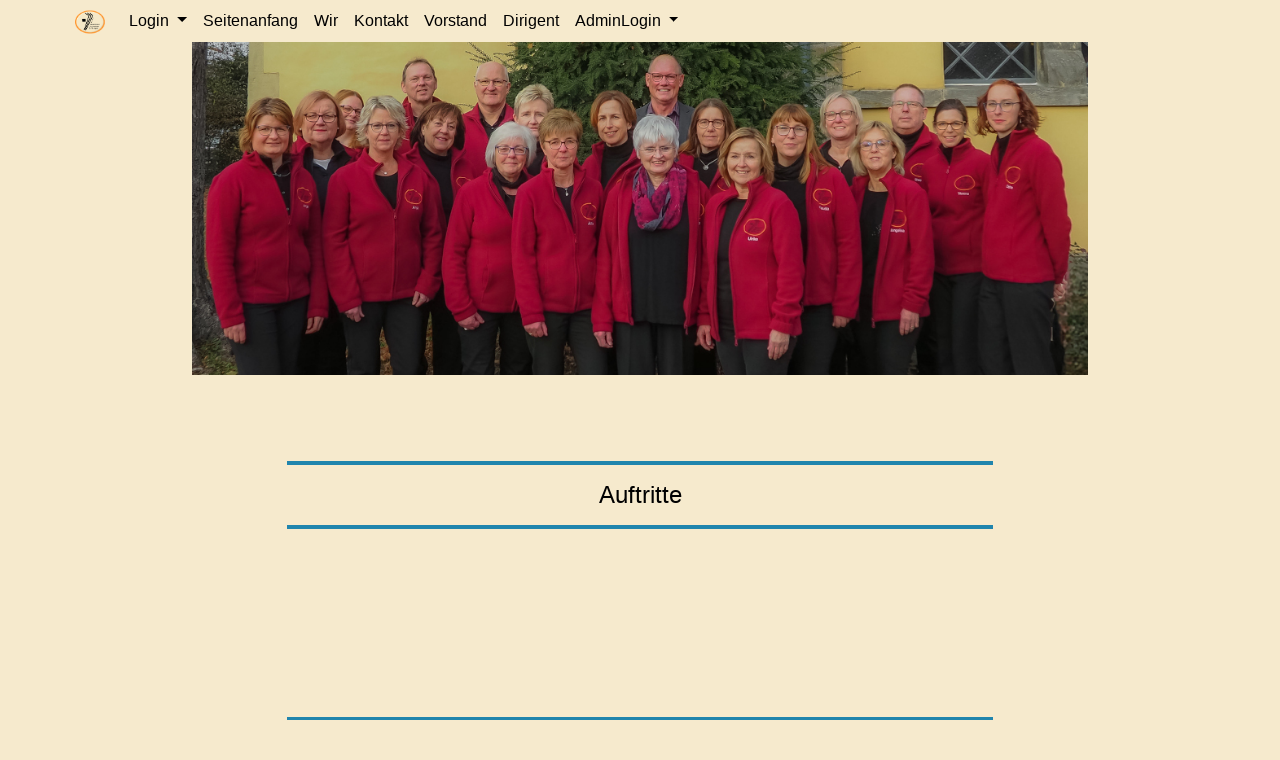

--- FILE ---
content_type: text/html; charset=UTF-8
request_url: https://akkordeonorchester-schlangen.de/index.shtml
body_size: 7412
content:
<!doctype html>
<html lang="de">
<head>
    <meta charset="utf-8">
    <meta name="robots" content="index,follow">
    <meta name="HandheldFriendly" content="True">
    <meta name="apple-mobile-web-app-capable" content="yes">
    <meta name="apple-mobile-web-app-status-bar-style" content="black">
    <meta http-equiv="X-UA-Compatible" content="IE=edge">
    <meta name="viewport" content="width=device-width, initial-scale=1, shrink-to-fit=no">
    <title>Akkordeonorchester Schlangen</title>
    <link rel="stylesheet" href="css/bootstrap.min.css">
    <link href="css/aos.css" rel="stylesheet" />
    <link href="css/navigation.css" rel="stylesheet" />
    <link href="css/teaser.css" rel="stylesheet" />
    <link href="css/concerts.css" rel="stylesheet" />
    <link href="css/links.css" rel="stylesheet" />
    <link href="css/orchestra.css" rel="stylesheet" />
    <link href="css/conductor.css" rel="stylesheet" />
    <link href="css/contact.css" rel="stylesheet" />
    <link href="css/footer.css" rel="stylesheet" />
    <meta name="description" content="Akkordeonorchester Schlangen">
    <meta name="author" content="Hartung webdesign">
    <link rel="icon" href="favicon.ico">
</head>
    
<body style="text-align:center" id="body" class="aosFont">
    <center>
        <div class="container aosWidth">
    <nav id="aosNavbar" class="navbar fixed-top navbar-expand-sm navbar-expand-lg aosNavSettings aosWidth aosMargins">
        <a class="navbar-brand" href="#">
            <img style="margin-left:35px" src="img/logo.svg" width="30px" height="30px" alt="">
        </a>
        <button style="margin-right:35px;margin-bottom:15px" class="navbar-toggler" type="button" data-toggle="collapse" data-target="#mainNavbarDropdown" aria-controls="mainNavbarDropdown" aria-expanded="false" aria-label="Toggle navigation">
            <div class="navbar-toggler-icon">
                <div style="width:35px;height:5px;background-color:var(--darkBackgroundColor);margin:6px 0;"></div>
                <div style="width:35px;height:5px;background-color:var(--darkBackgroundColor);margin:6px 0;"></div>
                <div style="width:35px;height:5px;background-color:var(--darkBackgroundColor);margin:6px 0;"></div>
            </div>
        </button>
        <div class="collapse navbar-collapse" id="mainNavbarDropdown">
            <ul class="navbar-nav">
                <li class="nav-item dropdown">
                    <a class="nav-link dropdown-toggle" id="aosLoginMenu" href="#" data-toggle="dropdown" aria-haspopup="true" aria-expanded="true">
                        Login
                    </a>
                    <div class="dropdown-menu aosLoginMenu " aria-labelledby="loginMenu">
                        <form method="POST" action="aoslogin.html" accept-charset="UTF-8">
                            <center>
                                <input type="text" placeholder="  NAME" id="memberusername" name="httpd_username" onfocus="this.value = '';" onblur="if (this.value == '') {this.value = '  NAME';}" required />
                                <input type="password" placeholder="  KENNWORT" id="memberpassword" name="httpd_password" onfocus="this.value = '';" onblur="if (this.value == '') {this.value = '  KENNWORT';}" required />
                                <input class="btn btn-primary" type="submit" id="membersignin" value="Login" />
                            </center>
                        </form>
                    </div>
                </li>
                <li class="nav-item">
                    <a class="nav-link" href="#">Seitenanfang</a>
                </li>
		<!--
                <li class="nav-item">
                    <a class="nav-link" href="#concerts">Auftritte</a>
                </li>
		-->
                <li class="nav-item">
                    <a class="nav-link" href="#orchestra">Wir</a>
                </li>
                <li class="nav-item">
                    <a class="nav-link" href="#contact">Kontakt</a>
                </li>
                <li class="nav-item">
                    <a onclick="getLinks('board', '')"class="nav-link" href="#boardstop">Vorstand</a>
                </li>
                <li class="nav-item">
                    <a onclick="getLinks('conductor', '')" class="nav-link" href="#conductortop">Dirigent</a>
                </li>
                <li class="nav-item dropdown">
                    <a class="nav-link dropdown-toggle" id="aosLoginMenu" href="#" data-toggle="dropdown" aria-haspopup="true" aria-expanded="true">
                        AdminLogin
                    </a>
                    <div class="dropdown-menu aosLoginMenu " aria-labelledby="loginMenu">
                        <form method="POST" action="aosadminlogin.html" accept-charset="UTF-8">
                            <center>
                                <input type="text" placeholder="  NAME" id="adminusername" name="adminusername" onfocus="this.value = '';" onblur="if (this.value == '') {this.value = '  NAME';}" required />
                                <input type="password" placeholder="  KENNWORT" id="adminpassword" name="adminpassword" onfocus="this.value = '';" onblur="if (this.value == '') {this.value = '  KENNWORT';}" required />
                                <input class="btn btn-primary" type="submit" id="adminsignin" value="Admin-Login" />
                            </center>
                        </form>
                    </div>
                </li>
            </ul>
        </div>
    </nav>
</div>

        <div style="padding:0" class="container-fluid" align="center">
	<img src="/webadmin/data/Offenes/OrchesterBildGross.png" id="heroImage" class="img-responsive aosHero" />
    <script>
        document.getElementById("heroImage").style.marginTop = document.getElementById("aosNavbar").offsetHeight + "px";
    </script>
</div>

        <div id="concerts" class="container aosWidth aosConcerts aosLinks">
    <div class="row aosHeadline aosWidth">
        <div class="col">
            <center>
                <hr />
                <h4>Auftritte</h4>   
                <hr />
            </center>
        </div>
    </div>
    <div style="margin-left:10px;margin-right:10px" class="row">
        <div class="col">
            <div style="display:none" id="nextconcert">&nbsp</div>
        </div>
    </div>
    <div class="row aosConcertTable">
        <div class="col-sm-1  col-lg-1">&nbsp;</div>
        <div class="col-xs-12 col-sm-10 col-lg-10 aosPosterContainer">
            <div id="allposters">
            </div>
        </div>
    </div>
</div>
        <div id="orchestra" class="container aosWidth aosOrchestra">
    <div class="row aosHeadline aosWidth">
        <div class="col">
            <center>
                <hr />
                <div>
                    <h4>
                        Wir
                    </h4>
                </div>
                <hr />
            </center>
        </div>
    </div>
    <div class="row aosOrchestra">
        <div id="helper1" style="text-align:justify" class="col-sm-12 d-flex align-items-center">
            Musik verbindet!
        </div>
    </div>

    <div class="row aosOrchestra">
        <div class="col aosDivider"></div>
    </div>

    <div class="row aosOrchestra">
        <div style="text-align:justify" class="col-sm-12 d-flex align-items-center">
            Im Jahre 1958 hat der Musiklehrer Martin Schmidt, unterstützt von der Gemeinde Schlangen, eine Musikschule 
            gegründet, aus der das Akkordeonorchester entstanden ist.
        </div>
    </div>
    
    <div class="row aosOrchestra">
        <div class="col aosDivider"></div>
    </div>
    
    <div class="row aosOrchestra">
        <div style="text-align:justify" class="col-sm-12 d-flex align-items-center">
            Wir veranstalten Neujahrs-, Frühlings- und Adventskonzerte und tragen mit unserem breit gefächerten Repertoire
            aus Klassik, Musicals, Rock & Pop zu den unterschiedlichsten Veranstaltungen bei.
        </div>
    </div>
    
    <div class="row aosOrchestra">
        <div class="col aosDivider"></div>
    </div>
    
    <div class="row aosOrchestra">
        <div style="text-align:justify" class="col-sm-12 d-flex align-items-center">        
            Im Jahr 2018 haben wir anlässlich unseres 60-jährigen Jubiläums ein Neujahrskonzert der besonderen Art gegeben. 
            Neben dem klassischen ersten Teil in unserer Orchesterkleidung haben wir im zweiten Teil bekannte Stücke aus den 60er Jahren 
            in der damals typischen Kleidung (zur Vergrösserung bitte anklicken) gespielt.
        </div>
    </div>
    
    <div class="row aosOrchestra">
        <div class="col aosDivider"></div>
    </div>
    
    <div class="row aosOrchestra">
        <div class="col-sm-6">
            <center>
                <img class="rounded img-fluid" src="img/wir2.png" />
            </center>
        </div>    
        <div class="col-sm-6">
            <center>
                <a href="img/wir3XL.png">
                    <img class="rounded img-fluid" src="img/wir3.png" />
                </a>
            </center>
        </div>
    </div>
    
    <div class="row aosOrchestra">
        <div class="col aosDivider"></div>
    </div>
    
    <div class="row aosOrchestra">
        <div style="text-align:justify" class="col-sm-12 d-flex align-items-center">
            Gerne gestalten wir auch einen Teil unserer Freizeit gemeinsam. Dazu gehören Ausflüge, Theater- und Musicalbesuche, Sommerfeste und
            Weihnachtsfeiern.
        </div>
    </div>
    
    <div class="row aosOrchestra">
        <div class="col aosDivider"></div>
    </div>
    
    <div class="row aosOrchestra">
        <div class="col-sm-6">
            <center>
                <img class="rounded img-fluid" src="img/wir4.png" />
            </center>
        </div>
        <div style="text-align:justify" class="col-sm-6 d-flex align-items-center">
            Mehrtägige Fahrten haben uns schon durch ganz Deutschland und auch ins Ausland geführt. 
            Jubiläumsfeiern der Städtepartnerschaft zwischen Schlangen
            und Viitasaari in Finnland wurden bereits mehrfach durch unser Orchester musikalisch bereichert.
	    Während unseres Besuchs in der Partnerstadt Stezyca in Polen haben wir im Juni 2025 viele neue Eindrücke gesammelt. Darüber hinaus haben wir mehrere Konzerte veranstaltet sowie die örtliche Fronleichnamsprozession musikalisch begleitet.
        </div>
    </div>
    
    <div class="row aosOrchestra">
        <div class="col aosDivider"></div>
    </div>
    
    <div class="row aosOrchestra">
        <div class="col-sm-6">
            <center>
                <img class="rounded img-fluid" src="img/wir6.png" />
            </center>
        </div>
        <div style="text-align:justify" class="col-sm-6 d-flex align-items-center">
            Durch den Kontakt zu einer ehemaligen Mitspielerin wurde das Akkordeonorchester "accordeonissimo" aus Poing (Bayern) zu unserem Partner-Orchester.
            Gegenseitige Besuche und gemeinsame Konzerte in Schlangen und Poing haben allen viel Freude gemacht.
        </div>
    </div>
    
    <div class="row aosOrchestra">
        <div class="col aosDivider"></div>
    </div>
    
    <div class="row aosOrchestra">
        <div style="text-align:justify" class="col-sm-12 d-flex align-items-center">
            Haben wir Euer Interesse geweckt? Möchtet Ihr mitmachen?
        </div>
    </div>

    <div class="row aosOrchestra">
        <div class="col aosDivider"></div>
    </div>

    <div class="row aosOrchestra">
        <div style="text-align:justify" class="col-sm-12 d-flex align-items-center">
            Unsere Proben finden donnerstags um 19.45 Uhr unter der Leitung von Bernhard Bentler in der Martin-Schmidt-Musikschule statt.
        </div>
    </div>

    <div class="row aosOrchestra">
        <div class="col aosDivider"></div>
    </div>

    <div class="row aosOrchestra">
        <div style="text-align:justify" class="col-sm-12 d-flex align-items-center">
            Möchtet Ihr ein Konzert von uns besuchen? In der Rubrik Auftritte findet Ihr die aktuellen Konzerttermine.
        </div>
    </div>
</div>

        <div id="contact" class="container aosWidth aosContact">
    <div class="row aosWidth aosHeadline">
        <div class="col">
            <center>
                <hr />
                <h5>
                    Kontakt
                </h5>
                <hr />
            </center>
        </div>
    </div>
    <div class="row aosWidth">
        <form id="contactform" action="" method="POST">
            <input type="hidden" name="FORMNAME" value="contact" />
            <input type="hidden" name="LIST" value="aos" />
            <input type="hidden" name="TO" value="Vorstand" />
            <input type="hidden" name="DEBUG" value="no" />
            <div class="row aosWidth">
                <div style="margin-top:auto;margin-bottom:auto" class="col-1">
                    Name
                </div>
                <div class="col-11">
                    <input onfocus="this.value=''" class="aosContactTextInput" name="NAME" style="text-align:left;" type="text" onblur="if (this.value == '') {this.value = 'Name';}" required/>
                </div>
            </div>
            <div class="row aosWidth">
                <div style="margin-top:auto;margin-bottom:auto" class="col-1">
                    eMail
                </div>
                <div class="col-11">
                    <input onfocus="this.value=''" value="" class="aosContactTextInput" name="EMAIL" style="text-align:left;" type="text" onblur="if (this.value == '') {this.value = 'eigene Mail Adresse';}" required/>
                </div>
            </div>
            <div class="row aosWidth">
                <div style="margin-top:auto;margin-bottom:auto" class="col-1">
                    Betreff
                </div>
                <div class="col-11">
                    <input onfocus="this.value=''" value="" class="aosContactTextInput" name="SUBJECT" style="text-align:left;" type="text" onblur="if (this.value == '') {this.value = 'Betreff';}" required/>
                </div>
            </div>
            <div class="row aosWidth">
                <div class="col">
                    <textarea name="MESSAGE"></textarea>
                </div>
            </div>
            <div class="row aosWidth">
                <div class="col aosContactHint">
                    Um das Mailing abzusichern, muss vor dem Abschicken der Nachricht das
                    <script>
                        var positions = ["zweite", "fünfte", "sechste", "vorletzte"];
                        var position = Math.floor(Math.random() * 4);
                        document.write(positions[position]);
                    </script>
                    Wort dieses Satzes in das nachstehende Feld eingegeben werden:
                    <br>
                    <input class="aosCaptcha" type="text" name="CAPTCHA" value="Prüfwort" required />
                    <input id="submitButton" type="button" onclick="processForm('/aosbin/sendmailNEW.php');" value="Senden" />
                    <script>
                        document.write('<input type="hidden" name="WORD" id="word" value="' + positions[position] + '" />');
                    </script>    
                </div>
            </div>
        </form>
    </div>
</div>

        <div id="boardstop" class="container aosWidth aosLinks">
    <div style="margin-bottom:0px;" class="row aosHeadline aosWidth">
        <div class="col">
            <center>
                <hr />
                <div onclick="getLinks('board', '')">
                    <div id="boardcaret" class="aosCaret caret right"></div>
                    <div style="display:inline-block" data-animation="true" data-toggle="boarddataload" data-html="true" title="<em>Daten werden geladen...</em>"></div>
                    <div style="display:inline-flex">
                        <h5>Vorstand</h5>   
                    </div>
                </div>
                <hr />
            </center>
        </div>
    </div>
    <div class="row aosWidth">
        <div class="col">
            <div style="display:none" id="board">&nbsp</div>
        </div>
    </div>
</div>
        <div id="conductortop" class="container aosWidth aosLinks">
    <div style="margin-bottom:0px;" class="row aosWidth aosHeadline">
        <div class="col">
            <center>
                <hr />
                <div onclick="getLinks('conductor', '')">
                        <div id="conductorcaret" class="aosCaret caret right"></div>
                        <div style="display:inline-block" data-animation="true" data-toggle="conductordataload" data-html="true" title="<em>Daten werden geladen...</em>"></div>
                    <div style="display:inline-flex">
                        <h5>Dirigent</h5>   
                    </div>
                </div>
                <hr />
            </center>
        </div>
    </div>
    <div class="row aosWidth">
        <div class="col">
            <div style="display:none" id="conductor">&nbsp</div>
        </div>
    </div>
</div>
        
<div class="container aosWidth">
    <div class="row aosWidth">
        <div class="col">
            <div style="padding-top:50px;text-align:justify;display:none" id="impressum">
                <h1>Akkordeonorchester Schlangen e.V.</h1>
                <script>console.log("Reading legal details...");</script>Vertreten durch Anke Seidelmeier, 1. Vorsitzende
<br>Schäfertrift 19
<br>33189 Schlangen
<br>Telefon: 05252/82486
<br>E-mail: <a href="mailto:anke050963@yahoo.de"><span class="Mailto">anke050963(at)yahoo.de</span></a>
<br>
                <p/>

                <h2>Haftung für Inhalte</h2>

                <p>
                Die Inhalte unserer Seiten wurden mit größter Sorgfalt erstellt. 
                Für die Richtigkeit, Vollständigkeit und Aktualität der Inhalte können wir 
                jedoch keine Gewähr übernehmen.
                </p>

                <p>
                Als Diensteanbieter sind wir gemäß § 7 Abs.1 TMG für eigene Inhalte auf 
                diesen Seiten nach den allgemeinen Gesetzen verantwortlich. Nach §§ 8 bis 10 
                TMG sind wir als Diensteanbieter jedoch nicht verpflichtet, übermittelte oder 
                gespeicherte fremde Informationen zu überwachen oder nach Umständen zu 
                forschen, die auf eine rechtswidrige Tätigkeit hinweisen. Verpflichtungen zur 
                Entfernung oder Sperrung der Nutzung von Informationen nach den allgemeinen 
                Gesetzen bleiben hiervon unberührt. Eine diesbezügliche Haftung ist jedoch 
                erst ab dem Zeitpunkt der Kenntnis einer konkreten Rechtsverletzung möglich. 
                Bei bekannt werden von entsprechenden Rechtsverletzungen werden wir diese 
                Inhalte umgehend entfernen.
                </p>

                <h2>Haftung für Links</h2>

                <p>
                Unser Angebot enthält Links zu externen Webseiten Dritter, auf deren Inhalte 
                wir keinen Einfluss haben. Deshalb können wir für diese fremden Inhalte auch 
                keine Gewähr übernehmen. Für die Inhalte der verlinkten Seiten ist stets der 
                jeweilige Anbieter oder Betreiber der Seiten verantwortlich. Die verlinkten 
                Seiten wurden zum Zeitpunkt der Verlinkung auf mögliche Rechtsverstöße 
                überprüft. Rechtswidrige Inhalte waren zum Zeitpunkt der Verlinkung nicht 
                erkennbar. Eine permanente inhaltliche Kontrolle der verlinkten Seiten ist 
                jedoch ohne konkrete Anhaltspunkte einer Rechtsverletzung nicht zumutbar. 
                Bei bekannt werden von Rechtsverletzungen werden wir derartige Links umgehend 
                entfernen.
                </p>

                <h2>Urheberrecht</h2>

                <p>
                Die durch die Seitenbetreiber erstellten Inhalte und Werke auf diesen Seiten 
                unterliegen dem deutschen Urheberrecht. Beiträge Dritter sind als solche 
                gekennzeichnet. Die Vervielfältigung, Bearbeitung, Verbreitung und jede Art 
                der Verwertung außerhalb der Grenzen des Urheberrechtes bedürfen der 
                schriftlichen Zustimmung des jeweiligen Autors bzw. Erstellers. Downloads 
                und Kopien dieser Seite sind nur für den privaten, nicht kommerziellen 
                Gebrauch gestattet.
                <br>
                Die Betreiber der Seiten sind bemüht, stets die Urheberrechte anderer zu 
                beachten bzw. auf selbst erstellte sowie lizenzfreie Werke zurückzugreifen.
                </p>

                <h2>Widerspruch Werbe-Mails</h2>

                <p>    
                Der Nutzung von im Rahmen der Impressumspflicht veröffentlichten Kontaktdaten zur übersendung von nicht ausdrücklich angeforderter 
                Werbung und Informationsmaterialien wird hiermit widersprochen. Die Betreiber der Seiten behalten sich ausdrücklich rechtliche 
                Schritte im Falle der unverlangten Zusendung von Werbeinformationen, etwa durch Spam-E-Mails, vor.
                </p>    

                <h2>Webmaster</h2> 
                <script>console.log("Reading legal details...");</script>Andreas Brennecke
<br>Martin Gründer
<br>Klaus Hartung
<br>Uwe Schmalz
<br>
                </div>
        </div>
    </div>
</div>
        <div class="container aosWidth">
    <div class="row aosWidth">
        <div class="col">
            <div style="padding-top:50px;text-align:justify;display:none" id="dsgvo">
                <h2>Datenschutzerklärung</h2>
                <h3>Grundlagen</h3>    
                <p align="justify">
                    Wir verarbeiten Ihre personenbezogenen Daten unter Beachtung der EU-Datenschutz-Grundverordnung (DSGVO) sowie des neuen Bundesdatenschutzgesetzes (BDSG).
                </p>
                <p align="justify">    
                    Folgende personenbezogene Daten werden von den Mitgliedern durch den Verein erhoben und verarbeitet:
                    <ul>
                        <li>Vorname*, Nachname*, Geburtsdatum*, Anschrift* (Straße, Hausnummer, PLZ, Ort), Telefonnummer*, E-Mail-Adresse*, Datum des Vereinsbeitritts*</li>
                        <li>Bankverbindung</li>
                        <li>evtl. Funktion im Verein.</li>
                    </ul>
                    Die mit * gekennzeichneten Daten sind unter Verwendung eines Passworts im Mitgliederbereich der Homepage durch alle Mitglieder abrufbar, um die Kommunikation untereinander zu erleichtern. Das Vereinsmitglied trifft die Entscheidung zur Veröffentlichung seiner Daten im Mitgliederbereich bzw. zur Nutzung zu vereinsinternen Zwecken freiwillig und kann seine Einwilligung gegenüber dem Vereinsvorstand jederzeit widerrufen. Die Daten werden vom Vorstand und vom Webmaster verwaltet und werden nicht an Dritte weitergegeben. Wir weisen darauf hin, dass ausreichende technische Maßnahmen zur Gewährleistung des Datenschutzes getroffen werden.
                </p>
                <p align="justify">
                    Rechtsgrundlage für diese Verarbeitungen personenbezogener Daten für vorvertragliche und vertragliche Zwecke ist Artikel 6 Absatz 1 b) DSGVO.
                </p>
                <p align="justify">
                    Die Veröffentlichung personenbezogener Daten im Internet oder in lokalen, regionalen oder Über-regionalen Printmedien erfolgt zur Wahrung berechtigter Interessen des Vereins (vgl. Artikel 6 Abs. 1 lit. f) DSGVO). Das berechtigte Interesse des Vereins besteht in der Information der Öffentlichkeit durch Berichtserstattung über die Aktivitäten des Vereins. In diesem Rahmen werden personenbezogene Daten einschließlich von Bildern der Teilnehmer zum Beispiel im Rahmen der Berichterstattung über Konzerte oder andere Vereinsaktivitäten veröffentlicht.
                </p>
                <p align="justify">
                    Die Nutzung unserer Webseite ist ohne Angabe personenbezogener Daten möglich. Wir weisen darauf hin, dass die Datenübertragung im Internet (z.B. bei der Kommunikation per E-Mail) Sicherheitslücken aufweisen kann. Ein lückenloser Schutz der Daten vor dem Zugriff durch Dritte ist nicht möglich. 
                </p>
                <h3>Kontaktformular</h3>    
                <p align="justify">
                    Wenn Sie uns per Kontaktformular Anfragen zukommen lassen, werden Ihre Angaben aus dem Anfrageformular inklusive der von Ihnen dort angegebenen Kontaktdaten (z.B. Ihre E-Mail-Adresse, ggfs. Ihr Name, Ihre Telefonnummer und Ihre Nachricht) zwecks Bearbeitung der Anfrage und für den Fall von Anschlussfragen bei uns gespeichert. Die in diesem Zusammenhang anfallenden Daten löschen wir, nachdem die Speicherung nicht mehr erforderlich ist, oder schränken die Verarbeitung ein, falls gesetzliche Aufbewahrungspflichten bestehen (Rechtsgrundlage ist Art. 6 Abs. 1 S. 1 lit. a DS-GVO).
                </p>
                <h3>Server-Logs</h3>
                <p align="justify">
                    Der Provider der Seiten erhebt und speichert automatisch Informationen in so genannten Server-Logs, die u.a. von Ihrem Browser automatisch an uns übermittelt werden. Dies sind Browsertyp/ Browserversion, verwendetes Betriebssystem und dessen Oberfläche, Website von der die Anforderung kommt, Hostname und IP-Adresse des zugreifenden Rechners, Datum und Uhrzeit der Serveranfrage sowie Inhalt der Anforderung (konkrete Seite) inkl. übertragene Datenmenge.
                </p>
                <p align="justify">
                    Diese Daten können nicht bestimmten Personen zugeordnet werden. Eine Zusammenführung dieser Daten mit anderen Datenquellen wird nicht vorgenommen. Wir behalten uns vor, diese Daten nachträglich zu prüfen, wenn uns konkrete Anhaltspunkte für eine rechtswidrige Nutzung bekannt werden.
                </p>
                <h3>Auskunft, Löschung, Sperrung, Beschwerden</h3>
                <p align="justify">
                    Wir bewahren Ihre personenbezogenen Daten nur solange und soweit auf, wie Sie für unsere o.g. Zwecke benötigt werden. 
                </p>
                <p align="justify">
                    Sie haben jederzeit das Recht auf unentgeltliche Auskunft über Ihre gespeicherten personenbezogenen Daten, deren Herkunft und Empfänger und den Zweck der Datenverarbeitung sowie ein Recht auf Berichtigung, Einschränkung der Datenverarbeitung, Sperrung oder Löschung dieser Daten.  Wenn Sie einer Verarbeitung Ihrer personenbezogenen Daten zugestimmt haben, können Sie diese Zustimmung jederzeit widerrufen. Hierzu sowie zu weiteren Fragen zum Thema personenbezogene Daten können Sie sich jederzeit unter der im Impressum angegebenen Adresse an uns wenden.
                </p>
                <p align="justify">
                    Beschwerden können beim Landesbeauftragten für Datenschutz und Informationsfreiheit Nordrhein-Westfalen Postfach 20 04 44, 40102 Düsseldorf oder Kavalleriestraße 2-4 40213 Düsseldorf eingereicht werden.
                </p>
                <p/>
                Stand: 25.05.2018
            </div>
        </div>
    </div>
</div>
        <div class="container aosWidth aosWidth aosFooter">
    <nav class="navbar navbar-expand-sm navbar-expand-lg aosNavSettings aosWidth">
        <ul class="navbar-nav">
            <li class="nav-item">
                <a onclick="toggleFooterItem('impressum')" class="nav-link" href="#impressum">Impressum</a>
            </li>
            <li class="nav-item">
                <a onclick="toggleFooterItem('dsgvo')" class="nav-link" href="#dsgvo">Datenschutz</a>
            </li>
        </ul>
        <span class="navbar-text aosUpdate">
                Letzte Aktualisierung
                <br>
                27-02-2025-21-32-59
        </span>
    </nav>
</div>    

    </center>
    
    <script src="/js/aos.js"></script>
    <script src="/js/jquery-2.2.4.min.js"></script>
    <script src="/js/jquery.colorbox-min.js"></script>
    <script src="/js/popper.min.js"></script>
    <script src="/js/bootstrap.min.js"></script>
    <script src="/js/mailing.js"></script>
    
    <script>
        window.addEventListener('orientationchange', orientationChange());
        window.addEventListener('change', orientationChange());
        window.addEventListener('resize', orientationChange());
        getPosters();
    </script>
</body>
    
</html>


--- FILE ---
content_type: text/html; charset=UTF-8
request_url: https://akkordeonorchester-schlangen.de/aosbin/posters.php
body_size: 105
content:
<script>console.log("Processing >10< filenames in >../concerts<");</script><script>console.log("Skipping >20251129.png< : -58");</script><script>console.log("Skipping >20250111.png< : -380");</script><script>console.log("Skipping >20240302.png< : -695");</script><script>console.log("Skipping >20230422.png< : -1010");</script><script>console.log("Skipping >20221126.png< : -1157");</script><script>console.log("Skipping >20210426.png< : -1736");</script><script>console.log("Skipping >20210425.png< : -1737");</script><script>console.log("Skipping >20210424.png< : -1738");</script>

--- FILE ---
content_type: text/css
request_url: https://akkordeonorchester-schlangen.de/css/aos.css
body_size: 630
content:
@media screen and (max-width: 800px){
    .aosWidth {
        max-width: 100%;
        margin: 0 auto;
    }
}

@media (min-width: 800px){
    .aosWidth {
        max-width: 1200px;
        margin: 0 auto;
    }
}

:root {
    --darkBackgroundColor: #2085AD;
    --lightBackgroundColor: #f6EACD;
    --lightForegroundColor: white;
    --darkForegroundColor: #2085AD;
}

body {
    font-family: Helvetica;
    font-style: normal;
    font-size: 12pt;
    font-weight: normal;
    background-color: var(--lightBackgroundColor);
}

.aosSettings {
    background-color: var(--lightBackgroundColor);
    border: 1px solid black;
    margin: 0px;
    height: 500px;
}

.aosFont {
    font-family: Helvetica;
    font-style: normal;
    font-size: 12pt;
    font-weight: normal;
}

.aosBodyBorder {
    background-image: url("/naos/img/keys.png");
    background-repeat: repeat-y;
    background-size: 2%;
    background-origin: padding-box;
}

.aosHeadline {
    background-color: var(--lightBackgroundColor);
    color: black;
    padding: 0px;
    padding-top: 20px;
    padding-bottom: 20px;
    margin-top: 50px;
    margin-bottom: 50px;
}

.aosHeadline hr {
    border: 2px solid var(--darkBackgroundColor);
    width: 60%;
}

.aosHeadline h4 {
    display:inline;
    vertical-align:middle;
}

.aosRegister {
    margin: 0px;
    line-height: 5px;
    width: 40px;
    display: inline-block;
    vertical-align:middle;
}

.aosWhiteDot {
    height: 8px;
    width: 8px;
    background-color: #ffffff;
    border-radius: 50%;
    display: inline-block;
    margin-left: 2px;
    margin-right: 2px;
}

.aosHiddenDot {
    height: 8px;
    width: 8px;
    background-color: #ffffff;
    border-radius: 50%;
    display: inline-block;
    margin-left: 2px;
    margin-right: 2px;
    visibility: hidden;
}

.aosBlackDot {
    height: 8px;
    width: 8px;
    background-color: #000000;
    border-radius: 50%;
    display: inline-block;
    margin-left: 2px;
    margin-right: 2px;
}

.aosRegister hr {
    background-color: black;
    height: 1px;
    margin: 0px;
    margin-top: 1px;
    margin-bottom: 1px;
    border-left: 0px;
    border-right: 0px;
    border-top: 1px solid black;
    border-bottom: 0px solid black;
    width: 100%;
}

.aosNavRegister hr {
    background-color: black;
    height: 1px;
    margin: 0px;
    margin-top: 1px;
    margin-bottom: 1px;
    border-left: 0px;
    border-right: 0px;
    border-top: 1px solid white;
    border-bottom: 0px solid white;
    width: 100%;
}

.aosDivider {
    height: 30px;
}

.tooltip-inner {
    max-width: 200px;
    padding: .25rem .5rem;
    color: var(--lightForegroundColor);
    text-align: center;
    background-color: var(--darkBackgroundColor);
    border-radius: .25rem;
}

.aosCaret {
    cursor: pointer;
    display: inline-block;
}

--- FILE ---
content_type: text/css
request_url: https://akkordeonorchester-schlangen.de/css/navigation.css
body_size: 226
content:
.aosNavSettings {
    /**background: rgba(0, 0, 0, 0.7)!important;**/
    background-color: var(--lightBackgroundColor);
    margin: 0px;
    padding: 0px;
    /**padding-left: 20px;**/
}

.aosNavSettings a {
    color: black;
}

.aosLoginMenu {
    background-color: transparent;
}

.aosLoginButton {
    background-color: transparent;
    width: 80%;
    color: white;
    border: 4px solid white;
    font-weight: bold;
    font-size: 21px;
}

input {
    margin: 5px;
    width: 80%;
}

.aosMargins {
    margin-left: auto;
    margin-right: auto;
}

.aosNavigationBorder {
    border-top: 1px solid #f6eacd;
    border-bottom: 1px solid #f6eacd;
}

--- FILE ---
content_type: text/css
request_url: https://akkordeonorchester-schlangen.de/css/teaser.css
body_size: 77
content:
@media screen and (max-width: 768px) {
    .aosHero {
        width: 90%;
        content: url("/webadmin/data/Offenes/OrchesterBildKlein.png");
    }
}
    
@media screen and (min-width: 769px) {
    .aosHero {
        width: 70%;
        content: url("/webadmin/data/Offenes/OrchesterBildGross.png");
    }
}

--- FILE ---
content_type: text/css
request_url: https://akkordeonorchester-schlangen.de/css/concerts.css
body_size: 231
content:
.aosConcerts {
    background-color: var(--darkBackgroundColor);
    color: white;
    margin: 0px;
    padding: 0px;
    color: #f6eacd;
}

.aosConcertTable {
    font-size: 11px;
    margin: 0px;
    margin-top: 10px;
    margin-bottom: 10px;
    color: var(--lightForegroundColor);
    padding: 0px;
}

.aosPosterContainer {
    overflow-x: scroll;
    white-space: nowrap; 
    /**display: flex;
    flex-direction: row;**/
}

.aosPosterWrapper {
    display: inline-block;
    float: none;
    margin-right: 30px;
    color: black;
    /**flex: 1;
    display: flex;
    flex-direction: row;**/
}

.aosPoster{
    height: 400px;
    /**box-shadow: 5px 10px black;**/
}

--- FILE ---
content_type: text/css
request_url: https://akkordeonorchester-schlangen.de/css/links.css
body_size: 170
content:
.aosLinks {
    background-color: var(--lightBackgroundColor);
    color: var(--darklightBackgroundColor);
    margin: 0px;
    padding: 0px;
}

.aosLinks a{
    color: black;
    text-decoration: none;
}

.caret {
        width: 0;
        height: 0;
        display: inline-block;
        border: 10px solid transparent;
    }
.caret.down {
    border-top-color: black;
}
.caret.right {
    border-left-color: black;
}
.caret.up {
    border-bottom-color: black;
}
.caret.left {
    border-right-color: black;
}

.bigcaretright {
    width: 0;
    height: 0;
    display: inline-block;
    border: 50px solid transparent;
    border-left-color: black;
}

--- FILE ---
content_type: text/css
request_url: https://akkordeonorchester-schlangen.de/css/orchestra.css
body_size: 8
content:
.aosOrchestra {
    background-color: #f6eacd;
    padding: 0px;
    margin: 0px;
    margin-top: -10px;
    background-color: #f6eacd;
}

--- FILE ---
content_type: text/css
request_url: https://akkordeonorchester-schlangen.de/css/conductor.css
body_size: 122
content:
.aosConductor {
    padding: 0px;
    padding-left: 30px;
    padding-right: 10px;
    margin: 0px;
    background-color: #f6eacd;
}

.aosConductorDetails {
    background-color: #f6eacd;
    margin-left: 10px;
    margin-right: 10px;
}

.aosConductorTable {
    width: 40%;
}

.aosField {
    text-align: justify;
}

table.table-bordered > tbody > tr > td{
    border:1px solid black;
}

--- FILE ---
content_type: text/css
request_url: https://akkordeonorchester-schlangen.de/css/contact.css
body_size: 326
content:
.aosContact {
    padding: 0px;
    padding-left: 30px;
    margin: 0px;
    background-color: #f6eacd;
}

.aosContactParallax {
    background-image: url("../img/accordion.png");
    background-position: center;
    background-repeat: no-repeat;
    background-size: cover;
    background-attachment: fixed;
	height: 533px;
}

.aosContactHeaderField {
    text-align: left;
    width: 95%;
}

.aosContactTextInput {
    padding-left: 10px;
    width: 95%;
    height: 30px;
    border: 1px solid black;
    border-radius: 5px;
}

.aosContactHint {
    text-align: left;
    padding-left: 30px;
    max-width: 95%;
}

.aosContact textarea {
    padding-left: 10px;
    height: 200px;
    width: 95%;
    border: 1px solid black;
    border-radius: 5px;
    background-image: url("../img/accordion.png");
    background-size: cover;
}

.aosCaptcha {
    height: 30px !important;
    border: 1px solid black;
    border-radius: 5px;
    padding: 0px;
    max-width: 80px;
}

.aosContact input[type=button] {
    height: 30px !important;
	background-color: white;
    font-size: 17px;
    color: black;
    border: 1px solid black;
    border-radius: 5px;
    text-decoration: none;
    max-width: 80px;
}

#colorbox {
    background-color: red;
}


--- FILE ---
content_type: text/css
request_url: https://akkordeonorchester-schlangen.de/css/footer.css
body_size: 29
content:
.aosFooter {
    background-color: #f6eacd;
    margin: 0px;
    padding: 0px;
    padding-top: 50px;
}

.aosUpdate {
    font-size: 9px;
}

--- FILE ---
content_type: image/svg+xml
request_url: https://akkordeonorchester-schlangen.de/img/logo.svg
body_size: 21377
content:
<?xml version="1.0" encoding="UTF-8" standalone="no"?>
<!-- Created with Inkscape (http://www.inkscape.org/) -->

<svg
   xmlns:dc="http://purl.org/dc/elements/1.1/"
   xmlns:cc="http://creativecommons.org/ns#"
   xmlns:rdf="http://www.w3.org/1999/02/22-rdf-syntax-ns#"
   xmlns:svg="http://www.w3.org/2000/svg"
   xmlns="http://www.w3.org/2000/svg"
   xmlns:xlink="http://www.w3.org/1999/xlink"
   xmlns:sodipodi="http://sodipodi.sourceforge.net/DTD/sodipodi-0.dtd"
   xmlns:inkscape="http://www.inkscape.org/namespaces/inkscape"
   version="1.1"
   id="svg3834"
   width="170"
   height="130"
   viewBox="0 0 170 130"
   sodipodi:docname="logo.svg"
   inkscape:version="0.92.3 (2405546, 2018-03-11)">
  <metadata
     id="metadata3840">
    <rdf:RDF>
      <cc:Work
         rdf:about="">
        <dc:format>image/svg+xml</dc:format>
        <dc:type
           rdf:resource="http://purl.org/dc/dcmitype/StillImage" />
        <dc:title></dc:title>
      </cc:Work>
    </rdf:RDF>
  </metadata>
  <defs
     id="defs3838" />
  <sodipodi:namedview
     pagecolor="#ffffff"
     bordercolor="#666666"
     borderopacity="1"
     objecttolerance="10"
     gridtolerance="10"
     guidetolerance="10"
     inkscape:pageopacity="0"
     inkscape:pageshadow="2"
     inkscape:window-width="1855"
     inkscape:window-height="1056"
     id="namedview3836"
     showgrid="false"
     inkscape:zoom="1.7176471"
     inkscape:cx="85"
     inkscape:cy="65"
     inkscape:window-x="65"
     inkscape:window-y="24"
     inkscape:window-maximized="1"
     inkscape:current-layer="svg3834" />
  <image
     width="170"
     height="130"
     preserveAspectRatio="none"
     xlink:href="[data-uri]
eJztXXdcE+cffnKXxRAEVFRAUHHjVsRZcc+69957j1Y7xA619qe2trZW66yjzjrr3taqOGvdCxAH
KKCB7Bu/P4673CWBJAgI2Ofz8WPu8t57l+Th+373K2NZFv/BDlbUzd0vZmS0LFfvl88ge++JmtuE
zAr+I/F7RtT8QEpn8Z6Rt+ATtSCRMyO8B6QteER9H4jpCAWQuAWDqLlJzkLFALcigJsfGL9SkrcI
kw4w6exf9/oJaLMWJKUHUhNz4UHTUUBIm3+JmhPkLBwCWsaCLFoRKFkLKFIa8CoFWk4CAAgYJcNl
rNHeLDagKQqkXA5WpoKMNQr/w0wCr+8BaYlgkp9DlnIfslcxoGkdSF1atn+8/Eza/EfUbCQoG1Ab
soBaQKm6gGcxsEq58J5AQsZg50LLIzAMk+k9GIYBQRAgCAIURUEulwvnLDdL5w+htpBZb4DsxVXg
2U3Qz2+BTInN8ue0QT4kbP4h6lsSlPYoAjK4LpjA+iBKVgOt9AABoy0h078PMQEJE5Xp3CzLQiaz
/e0ZhoFMJoNMJhPImdFYAGCUcsl95XI5R2JCzd1H8wJs7EXI4i5DlhQDGN9S6uYjwuZtor6t9FR5
gqk7FERgOGgvf5CsxvKeiJg8OewRkv9+rP93BJphQKZLTf61+Jw1SJIEwzACkQmrcUy6tCcIAjSr
4K5Jvgf6zjGQMZfejrT5gLB5l6hZJWnhEDDhQwWpKZAznZgMTXP/MwzklEV6iYlo/Z3Q6US2Ps/P
5SwIkrR7Xk6SoEUkFZOZl8gsy3Lqg5wQnptRyjlCy2Rg016DuXsc5O1DWSdtHiZs3iNqFgnK1OoH
oloPCzlFuiVD03aJmREp+XP2iJid35c9FcCazDyJrSWxWOpSck4HZhgGcoUCePWIk7R3T2btwfIg
YfMOUbNAULZkGNh648AWDeX0TfpN+hvcci4mp5iU/P9iUgIcMXU6PS5dvQUfn8IIq1TmbT+Vy3BE
Xv59nrj8McuyINPHSdSE5/dAnl2eNZdYHiLsuydqViRoWBegWj+wnmrOGBIt69bkNBgMMBiMcPdw
l/yo/HjxMQA0/3A0zkdfAymXYfTQvpgzcyg8PDwcPhLDMJj6yRLcvvsY40d0Q8e2kS5/rIxgTV6e
uOLz1sTl1QTCRIFwV4N+8xzk6Z+Bl49cf4A8QNh3S1QXScov76xSbiFouvTkDSHxkp6cnIz6LQfh
4eN4fNC4HhZ9PQ2Vywdnunz7hjSG0WgWjsuVCcKcj0eiS8eWmT7bn4dPo8egmQAAlUqBKWP7Yeak
oVCplK58RKfgiLgkQUAmk4GiaSjkckHHlbmpwL6Kh+zmAeDhKddu+o7J+m6I6qoUDesChI8CK6eE
5d2e9BQv7xRN4/qNe6jXrK9kqhkTBmDWtBEZEmjmnB+wbMVGyTlSLsNHE4dg5pShUMjldq8TE5VH
5/aR+GnxLHh7ebn0cV2BPdLyxJSLVAZeh2VV6R4Doxbs1Q0g7v3t2g3fEWFzn6iukLR8a6DBGIkE
tSYoI9IzrQ2hpKRkNO0wAg8fx0um9fcvhu/nT7G7PBuNJiz9ZRPmL14lkawAEFYpFKuWfZGh7jp2
2nys27Rbcq5aWAVs/vVLhASXsntNdkJMWrFeKydJUDQtEJc3xBiGAaF/DjZ6C2TP/nX+Ru+ArLlH
VFcIWqgY0H4xWK/CEoLaW94BTnoC9nVOrVaL737aiEXLfpMQzw1AzXq1sGT+dLvEexjzHLPmLML+
w2cl50m5DN9/8wn692xjI12NRhPmL1qJb3/4TXK+aJEi2LbuG9StVcXpr+BtYE1Yhqa5EK7I/UUz
jKAWMEo52JdPQB6d75prKxcJmztEdZakKk8wH8wEG1Lf4mJiWS70SDEuEdQaD2OeI2rej9i595j0
lioFBvbpjM+mD4Gfn6/NdV9/uwLfLF0DmpLOHVG3Bn5cNBuVykklJcMw2LzzCMZMiZJc4+3thS2r
F6Bxg1pOfRXZgYx0Wf49XpdlWRY0w4BwU4G4dwLE+XXO3ySXyJrzRHWWpMUqA+3mAQrahqCAdIl3
haDW+H3nEXyxYBlin7yQnPf19cFXn43HwF7tbH7g6Cs3MWbK17h9T2oxq1QKLIiagpGDu9rcJ/rK
TXTqOwVv3liiYaRchk+mjcDMSUMyDKPmFOypBTxJAQjSFQC3gu2bA1L7yrnJc4GsOUdUF6QoWswF
HVCNk6K0XmLFZ0TQt3luo9GEr779BYuXbbR5L7JJfXw0aYCN5DMYjFj/+35MmbXQ5pqeXVrjq09H
I6BkCcn5FwkJGDBqLs5duGIz/ufFs6FWq7L8GbIKe38gpEiFIQkCJpMJKu9CIOL/AY7+z/nJc5Cw
OUNUJ0nKBtQGIqdC5qbOdJnnjaSsSNDM8CIhARNnfmtXDx09tC8mjuyKwIAAyXtnzl3BiIlRePJU
6kD39HTHwi+nYUDPtpI4vVarRa+hn+LEaal1XbtmGHZt+Ba+vj7Z8llcheCykskkKgFD01CpuD8g
lmVhSnoI5bkfnU87zCGyZj9RnZWkTWeBLd/QrrHES1FrKz4n/qhYlsWJMxcxdurXNuRzd1dj4ZfT
0bdbK4k7S6fT4+O5y7Bq/Xab+SaOGYjPZwyFm5taOGc0mvBR1A9YuXabZGzN6pWx4ZeoXPEI2ENm
0pUXDCqVCoxSDtmFtc6HZHOArNlLVGdIqvIE6k8AytWxK0X5TKbsWuadRXJyCn5etc3GOwBkbDjt
PXAC02b/D09fJEnOlw8NxqfTh6Jbp9bCOZZlsXLdH5j+2bcSI8vT0x2bV81Hsyb1cuBTOQdeuvIk
5VcuUi4XPARykoTx/lm4XV7r3KTZTNbsI6qzJO2zQTCYMpOi2b3MO4vb9+Pw2Rff4cDRc9JHVynQ
tWMLLJw7UbJcJyUlY/pn32PrH4ds5po8pg++/HSCRBX49/YjtO0+DsnJKcI5Ui7D/76cgeEDO9uk
9+UWxNJVrBLwri2aoqBSqUCZ0qDc/6lzbqxsJGv2ENUZkqY7761JmpEu+q5zEA4ePYt5i9fi8lWp
IzywmD9GjeyOKWP7S37cn1dvxydffG8jjauFVcDKpXMkvtqbd2PQsddEJCRIVY0Rg3tg3mdj4e7u
lgOfyHnY88MSJAk5ScJkMkGmewX1uWXOJbpkE1nfnqhOkJQNqA20n2uJz+u5rHp+qX/XUjQzRM1b
hmWrtkGnk5ak1KxeGUvmTZM48WNi4zD9U1tpTMpliPp4LCaM6iMECZKTU9Bt4Ee4ePkfydj2rRph
/S9fvxOPgDWsDS7+91EqlZzkP7XEuYhWNpD17YjqjCSt3hd0vSEg6USuzMNgAmB/qc9LBBUj/ulT
jJ/xDY6cuCg5z3sHFswZJyzZLMti2a9bMfuL72yCBC0iG2H7+gUCWY1GE8ZNn4/N2w9IxjWqXweb
Vn5hNwCR28gol4CmKFBmLQrd3u9cgstbkpWMiorK2pXOStLIiSDoZLskzW2DKavw8vJC725tEdmk
Ls5fvI7kFM6JzzJA9OUbqFOzEkLLcIaWTCZDeO0wtGhaH9dvPsCLhJfCPI9i4lCjajlUKFcaACCX
k+jQpglUKgX+jr4OmuYMybj4Z/D2LoSG9Wrk8ie1hTgoIJPJICMI4fdydy8Ek38V0C/vQa5Lynyi
yyujUHvk3Kw+R9Y0d2ckaVgXMO0XQEa/4ZaMfEpSMRqEV8f5YxsQNWu05Ly9ZbpurSo4sW8FWkaG
S84X9vaWHBMEgRkTB2Pc8J6S8yrlu1/6AUhICnCl3yzLQq5QwGg0wmwygWk0CXTF1plNw+EtauBc
J6ozNyv7Aei6vYXlnjeaxCRlaFr40PkJ1qT09HRHvdpV7Y5laAbXbljCriGlSqB2jUo24wwGI3bu
PS4cuwHo2rFJ9jxwNkGcY8F7AWiaBkmSUCqV0JdvD9on2PFEWSRrtvtC2IDaYJvPAElQEknKf1Ce
pPmNoGL8edhiLDWOqCFx7ouxacdhvHxliZf37d7WrkW/eecRxMQ9F46HjuxnExHLK+D1U56kBEnC
aOSMY7rFbKBozpTvuEZUR38NhYpBVn8Ul9wskqR0OjELAkmvXL8jsdS7dLK/5LEsi+W//i4cq1QK
jB7a3WbcG40G87/9WTJuYO/22fjE2Qte4PD1WTRFgWEYKJRK0BQFTbWhnL88M2RBqjpPVGcmb/0V
4OMnMZzECSX5naQAsHbTPuF1SKkS6Nahqd1xZ/++in9vPxCOe3RubdeK33f4b0lkq3e3du+kqNAV
iGvPeNIyNA2apqHw8oGh6QzHk7hI1uxb+ptM5khK60FR0mhTQSEpwzA4ePiEcNyyWaMM/Z3LVv4u
OZ4wqq/NGKPRhG8WrxSOVSoFZk7sl01Pm7PgScq75cRtiiiVDwxhPRxP4gJZnSOqownDuoCt2AJg
DDbZTwWFpABw7cY9ifTr1tF+penDmOf48+gZ4TiyUS1UrhBiM2773hOSMpn2rZq8swSVrIB3XVm3
LpLJZKDKNAblUy7b7uWYqE7opagzSHBDySlGqKnPqMNIfsXvO48Ir/39iyEivJrdcavXb5U4+wf1
72ETw9ekpmLet8uFY1Iuw4Ko8dn8xDkPPnIF2DaMMzcZDdqjSOYTOClV337pbzQZILU2sXvrsGh+
h8FgxJoNO4TjYf062K1I1esNWLHuD+HY378YPmzT0Gbc7gNnJZZ+uxaNbRKv8wOseyXwr0mSBCtT
QV+hS7bcJ3OiOmJ79b5AYAXBwgdgE7svKNL0yIlzknh/7x4d7Y5bu3mfZNyowZ1tSrMNBiMWLFoh
OffFZxOz8WlzH/zSD3AN31iWhZmiYCxaAXSFpplf7IRUzbpEVXkCVTi9lBf5jGipL0gkBYDtuy0O
+bBKoSgbYiv9WJbFqnU7JefGDLM1KnbsOymRpp3bR6J8mcBsfNp3A14N4PVWkiDg7u6G1yEdQJH2
fc0CHJA1Y6I6uJBtMgnw8LZZ8guS8cQjOTkFp/66Khy3bVHf7rgjJ/6WFAAO6d8FXoUKScawLCvR
TQFg1rQR2fi07w7WuipJkqBpmmsvVMn+CuQs7BPVEUlLhkEWUkuQpuJ0PaDgGE88tuw6JkSYVCoF
ZkwabHfcijWW0hQ3AKOH2krTA0fOSKRpxzZNbPymLMvim+9W4+tvV+BFQsLbf4BcBP/bEwQBOt0+
IUgCusAIxyHWTHhnvz+NI1TpJCQ/yykGDGvpkldQjCcx9h60uJoa1K1qt2la/NOnkjzU6nVr2BCQ
YRjM+GyJ5Ny4Eb1t5tq55zC++IbTYQ8cO4+zB1e/1fPnNvjO2mIolQpoQjvCJ/rHrM3p8hVFy0AW
UksSIi2oSz7AhTjPX7SUO3/YvoXdcUtXSHXTscNsrd3d+4/ZSFN7DSkMZptT+QbitEAefI9X2icY
hkIlM58gA6lqS1RHFlid4YJjH4BkyS+IWLF2p1Be4u6uRreOTW3GaLVaievK37+YTfc/lmWxaNlm
yTl70hQAOrSqj/atGiGibg3M/zz/+VbFEBOXJEnoK9o263AGri39hYpx7ihaLzj2gYJp5fPYuGW/
8LpTu0i78fqN2w5JXFJjhna1cfBv2HYQV6/fEo4jG9VCwwj7idHeXl7Yus6Fxg95DOISFh58/1ZT
4SBu44/MurCsqMtaVwTIbQZkAqb+eBDpBhQBCI59IOcNqOTkFKRoDFArAZLkPrRCzrVQ5OPtBGFp
uUgQBBQK6cfjvzhn2+ncexSP+4+eCMdd7YRMzRQlMaJUKgWG9e9kM2btBmmXv6kTBr2zitPcAP87
iHnB0AwIgsTroIbwu7M7k6tt4bREpeUAGVhG0E2tpWlO4t/bj9Br8DQ8ecb1i1JSLExyGZTpYUpG
pRDSzgBOmVcqVXBTEpAxcsgUluQJ/2LFcGD7D04Vz/2x57Dw2t1dbbf2/sy5yxKXVO9u7Wy6n5w4
fRHno68JxxF1a9id68r1Ozhw+DRKBQdhQM+2Dp8vP8A6ckUQBAwl64F+sBtk5rsiSeA0UcnybQGZ
DJTZDDlyT5pGX7mJrgOmS+rg9QBAsdz/AGA0A7C2QGy3enQD0KlDKyiVCof3NVMUNm79Uzhu3iTc
LrmXr7J0PyHlMgzp96HNmKU/b5AcfzR5oN17duo7RficIYH+udr5LychNGJTyGE2U1ApVUgLaQ3v
B7a9EARYLf+E5I3MbhbAfWn2dNOcwu37ceg1dJaEpG+DKVOH4utPRzu15J45d1mS2TRtwiCbMfce
xUv6VtWtWd2mB+rBo2dx4qzFa9CxTRO0atbA7j0NBuFPD6lpObDFZC7D/sYZXKvLVJVrFQzOSVSV
J2QhtcCYtQKzc0OaMgyDlk3DYTKZhYws/nyKRgeCNcNME8J7Or0eZpMZNEOD5ceyLAx6PUYP743J
Y/o5rRfu3HtSeB0cVNxurdPyVdLeU9YuKZZl8eMvmyTnRg7pluE9F345HavW70SNqhXQpkUjp54z
P0Bi+RMETEYjSP9QUHfUkNN2tvC0N4dAtMwkauW2QP3+oMxmkGauNXlu+k2NRhM+m/cLYmK4/UC9
vAqBJEmuZiedeO7u7nBXWUioUHDLu4eHB+QKOZT8sacH+nXPvGKSYRhUrd9N8HmOGtobi7+eLBnz
RqNBWP1egrQPKO6Hu1f2SaRI9JWbaNp+mHAc2agW9m37KUvfQX4GKwoImc2cYkpRZrjd2AbPF5cy
vzh9+eckqhPLvgyQRKHED5CTMBpNGDpuDnbtP+F4sBMIr10Nfbq2zFSybt0ldcx3aW9bEbpp+2GJ
SjJ2RF+b/k0zP/9ecs3YDPym7wtohgFBEmDS+xfofSo6Jmo6nFoHGa/CknY7NMPkSqhUq9Vi0OhP
s5WkG1bMdbj8b//D0rmkds0wG6PGTFGImm+RjO7uavTp3koy5vrNB5IiwNo1w9CulS3hWZbFjt2H
cObclQLphwZE3QJF3ztJymHwdj5jzDFRVZ4gfcsI4VIg95JOdh04i8Mn/oZKpQApl8ENnGVNyl3v
DlOzemVsWDHXYXKyTqfHqXMW46drB1vf6abth5CWZvEqdGoXCf9iRSVjvliwTHo8e5Td+02ZvRgD
R89Bm25jseSnDXbHFATYM6wUHt4wFi3v1PUOjSm2ZGXI0nfGs87izml069AUbSLrAuBq31+9fAU3
dzcQBMGF43R6mM1muLm7CTopAOh1ejAsA6VSKZxv1awhWJZBQuJLG1KJcejYWUmUqWvHDyTvsyyL
5au2CsekXIZpE4dIxkRfuYmjpy4Ix2GVQtGkQW2794uJjRVev0h8neFzFRSQBLf0y2QyKOQKpMmL
QIV7Dq9zSFTGOwikiJS5tewDXMRJpVLi+5834asvf7D4TV0EKZchagG3VNetWR3H9izPcOzSXyx+
0bBKoSgVJF2eLl29hX/+vSscN2tc16bB7zdLVklqpuZHTchQ3Zg2fjCev0jGs4SkPF3P/7YQW/68
nmqmzGBJJ3oAjIyWyR0ZUqRvCUnINDf1KIZhMH/Rr9z2OW8xD0+aokWKIOrjkRmOi3/6FJev3xCO
Z04aYDPmlzVSl9TIwdKmEjfvxuD4mWjhuFL5MmicgTQFgMYNauHC8YK75Ish1lVpigZlpgDvQCDe
8bWO/aiF/AG8m2ToP/YewbzF2ZOL6e9fDFtWz890U7Jdf54VSO0G2Pgyk5KSJS0iy4cGo23LxpIx
C5dId/yb8/GIDLelfF9hNnP2jlqthlbl3GYbjnVUtS9X/yI+l0ukrVYlFOuXz0WKxgCz2SxkjDM0
A71BD71OqgyYKQpvUi01XHR69w6j0YTZM0bZLNHWOHjY0uczolEtmwTpH36RpumNGdbLxm+69+BJ
4TisUijat5bquO8zJMs/QYCizKBV7k5d65ioboUgN1FgctEtxaNcaFmUCy2Lp8+eY+DouUhLSwOR
7ugHuA9LEgS8vdQgCAKEjBDOe3h4QKlUQKlUQq1WY9mKzSAIEmGVytjdwOzm3RicPm+pi+rfRxpl
0un0WLXR0s7H29sL3T+UegTWbNwjkaYTxw6wq5saDEYsWPwrgkOC0adryzzRXTo3weuoMhkBmmZA
kY4jVJkTVeWZvgeRC2ku2Yybd2PQY8Bkm532sorJY/rYPb9tx36JLtuzc3Pp+3uOSxz8/Xt1lGRJ
xcTGSTbsrVS+jM0cPBYs/lXYLzU2JhZRs8dl7cPkc7AsAze1GpS7L+SpzzId69iPKvKd5raeevNu
DLr1m5htJB02sDs+/2iMzXmWZXHgqGXDsnatGkokoXU+qRuAQX2lVZULl0p3ARw5pHuGuunjOMvn
eZ6YPQk3+Q1czjBX/28yO669ydNa/um/LsFEcYYQH3ajGU7vNJtNgs7Kg6IpIUdVD84txR+PGDMw
w8ypW/diJZ33OrSWdja59s9dSZQpokl9VBH1knoY8xy/77CkBFYqXwaD+nTI8HPNnDIMWq0WiUka
TB5nP+WvoEKcvE7TFMyUcwViLhM1N6Xq6CHdMFSU38mXN9A0DYNBqtOwLAutTmcxpFiF8JdqNBpR
rXLZDH2Z6zbtFV4XLVIEHzSUupOWLpdmQE0dJ43Z/7Jmu0Q3HTaoq013FDGqVAjB9t8WZ/j+f7CF
8xn+uWxIAdxfXUY/uL3OzVnZRcRoNGHzdos0HDHwQ4m1f+9RPHYfkHZJadqornAcfeUmVq+wLPvB
QcUxOBNp+r6Dy2FmXBZ4ziWlFOAq01N/XZIYSe3bSi353zb9IYkyDe4v3V1vzcY9kojZ2BF9MmyV
/h+kcKV62SFRxSTl9xgqSDh66rLwOiigGKpVLiscv9FosHazRdr6+vqgl8iSt9ZNfX19MCqDxOgz
566gzgd90fzD0UhKSs7Oj5Avkb0S1ZgGmT4VACQpWgUFSUnJWLfJ0iJy2EBpmfPOfacl0rZH59YS
l5S1bvrR5MEZWvrfLPkVt+89wvnoazaBg/cVLJu+YTNtdDjWIftkRi1nwBTA5X/fkb8l6XoDelkq
P603iwCAEaJAQUxsHJavthhZ7u5qjBiYcS9QHx8Lwb28vd7quQsCWJbl4v0UDXezxuF4x8ZUWiJY
9bvf6jAncPiopTAvvHY1FPf3F45PnLkocVm1bdFAEoL9afVuie465+MxmVr6382fhprVK4KQERg3
sld2fYR8BXHlMg/CqHXqWsdpfmkvIStqW9iW36FJTcUBEVG7dZJGkcRl0AAwdoSFXG80Gok09fb2
Qt9u0gx/a/j5+WLqONtsrPcJvMXPveb+lxmcI6rDpZ9NiS2QJRKrf5PG5du2tJSJPIx5Lkl8Lh8a
jIb1agrHs+Yuk0jTSaN72zSd+A8ZQ8wnlfllJiMtIBzt+ksmx0EmkxU4Y2rnPksdVteOzSUdpFev
3yoh8ZhhvYRlPSkpGdt2WRonONJN/wMH64YlVHoFs1zrnAfEIfvolEcAI40C5XcXVfzTp7h81bLP
fGdRlalWq8X6LQeFY3d3NXp3s3Tm++7njZJSlYmjMpamyckpOHk2WuLie5GQgJ9Xb7cZm5SUjKXL
s9cbEDVvmeNB7wC8IWUwGiE3v8l8cLogdUhUkgIYTQK3h1ABadL75xHLsq5SKRDZ2LID9NbdJyQu
qX49OwrtzRMSX2LVBku41dvbC0OtGqKJ8fOqbegxaAbOX7JUDSS91uPYiXM2Y1PT0nD4xMWsfaAM
sG330Wyd720gjkjx+imd9hrFU285uJKDUyFUWUosjGp/EOlbCeZnMAyDRUvWCcetIutLJOLSn3+T
jJ861mJE/fzrVrx5Y3Gl9O/VMcOqVoZhsH3PMSz8cjo2bPkTDcKr2x2z/9AplClTGh5qi8xgWRb7
Dp5E6ZBghFUqg3MXr+Pw0bMoXLgwBvbmmrAZjSYcO3UehTw9cezk3xg9rDt8Cvtg3eZ9ePbsOXp0
k9ZfvUhIwKbth6F5o8GH7ZujVvWKALgQ8m9bDyD+STzC61RF25aNIZPJ8O9trvHbuQvXkJCYiF7d
O2R5Qwx7RaEsy0KmzTy1Twzu23GgpxKPoqFUKiVLfn5d/v86fw3xiZa++OJmusdPX8C9B5aq0LYt
GgjFfcnJKdi8xdLdz9PTHR9lsh3kybPRCKsUir7dWuHc+SvQaqXWrdFowvgZ32Dn3pMIDbF0YTZT
FCZ9vAhb/ziK0NIBOH76AqZ8/C3KlQ+FVqtF+16TYTSaoNVqMWRcFDbvOIQqVSpDIVdg2qdLcPHy
DVStEoo5Xy0VSJGUlIzug2bB08MD5cqHYtz0+bhy/Q4AYPiEubhy7RaqVgnF0uUbsexXrsJ2/6GT
GDByFgCgSJEi6N5/cpZD6fb0UzNlRmHdU6fncC4pJfEWaLMWLKHO91L15FnL8lq0SBGE1w4Tjles
2SEZO3KIpXDv51XbJASfOq5/pkkwv/3+Jwb0bg+VSolWLZpg14GzQiuhNK0WfYbNRLXK5fD5xx8J
0TC9Xo9+wz5GSEgw1i3/EgRBYMWaHViyYIYgke/cj8Xf0ddRrXIovD3d8OO33PVarRZ/nb+Ciyc2
QiGXo2rVKujcm+tWvXnnEdSoWgEl/LmVo2njetix+xACSvjh3oNYnD/2G2QyGZo2qovWXcdjfLor
rm+PtkI1xN6DZxD3JD7LW2CKl33O0U+h0Os7Tl/vdPaU/NlVUEEN8rWrymAwYtsui97WoU1jwZqP
iY3D0YOnhffKhwajZSS3Tc+LhAQsX2sJtXp6utvd0pxHcnIKDh3/G1WrhOLWncfQ6XTYvGW3QNQ7
95/C3U2Old9/LgnZ3nsYCw83BZYunCGcf5aQjAplg4QxFcsF4+mLZFSrDBQvUUIY9/qNBkX8/IQQ
bmhISWHVi4tPxIsXCThz3mJAhtepjJdJqSgdbBnn41MYelFHwWKi/geebgpoDa5LVGtpyr9mtBrH
ESnRSu80UdnHZ4Ag++0S8wuOn74gaSXZq4vFml+7ca8kC2rYwK7CD7ijvr2PAAAYhklEQVR9z0mJ
gTVyUBd4e2UcBt25/zQiG9WGZ3q6YLUq5RB9+QYexnD9rOrUKI9e3TuiQ+8p2L5ugaDnVg+riFGD
P0SnPtOwbd0ClAoKRHCgP27cfoimjTjpff3fe2jSsI7NPX19fPDy5UsYjSaoVErcuhsjJJaXCiwG
dxVhU/KSlJSMB4/ihZ2hn79IEJ45uyA1olhQZgomswnemvsuzWMh6shoWWY1/mTCI0D3CiZl4aw/
9TvGzr0W32lYpVA0qs858Y1GE34WLfvu7mohYVuTmor/LbUYWN7eXpg8JmPdlGVZbN52AD8umm1T
9fr7tr3o/CEXwerRKRIebiS69p+BLWvmCWM6to2ESqVC1/4zsWXdIowZ3hNjp3yF4YO748GjeCSl
pCEivBpSNamSud3c1GjfuhEGjJyNFpENsOfAGUHa9u3WCm27T4DOyKB8aCncexCH+nUqokvHlgiv
UxUDRn6CDxrVxfrf92H08Oxr5GYtTXlr32AwonjCeZfmIqOioixHl1dGZTQQAFhSAbpoBZdukFdg
MBgxfuY3MBq5TJ3Rw7qjUX2u+dnqDbux98BJYeyY4X3RtgW3eqxcvwu791sSpwf2+RBdO9ov2gMA
iqZROrgE6tasLDlfrmwgPDw8UDE0CBXKlUFAiWIoVzYY9cNrIE1rQHBQSVQoH4zAkv4oWzoIDSJq
IjU1FRF1qqJRgzp48DAOpUsH4qtPxkCtUoEgSFQsF4zgIIvXIbJxOGSkEprUVEwf3xv169VESKkA
uLm5oW/31kh+nYqUlBTUqVEBrZo1hFwuR9uWDUESQOKrFAzs3QGd2nHl3cWKFUXFsgGCay4kOADl
ygRAqcw4n8EavL/UssUTBZPJDDbxNkokX8/8YisDXybROR10TaHlgLnDYrAylWSP9vygt+49cAK9
h84Sjk/uX4W6taqAYRg0jOyPf9L78JNyGS6d2obyZQJhNJoQWquTsOy7u6txN/qP/8KlTsCy9xiT
3miZ66+g0+tQ9PZG+KTFZT6BFVGJzN60BkkByrjLGZI0LxP2l9WWJJOa1SujTrrE++v8NYGkANDi
g3qCv/D3P45IdNNeXdv+R1InwEtQiW6aHjJltBqXSQpkYec+4uZukIZkkHK5DUnzqm81KSlZ0lxC
bCj9YNW6fPTQngA4f+bcLywhSJVKgVlTHFeMPox5jjWb9uG3rQfw9Nlzh+PtIe5JPNZs2ud4YB6F
Pd2UpmjoDXoUfpK1Xre2RHUgVWFMgyLhHzA0LdlN2N7+l3kFfx67IOkp1bY5V5wX//QpDh7/SxhX
qXwZwSX16/pdSEixJEz07dHBYW/VNZv2oe/QGUhMTERc7BN06DUZew+4/sO8Sk7D8ZN/Ox7oJJq0
G55tczkCzwFemvJLPsuyML1JcTpkao0s1fWTtw8BwQ3AQMl1ZyNJQR3Ii5J17/5jwuvqdWsICdLL
VkmTn8eN4tqbc5ucSfNRHUnTp8+eY9kvm3Bs73LBdTVsYCe06ToezZqEw8PDA2fOXUFQQBHs2n8G
5UOD0K5VE67x2s4jePP6DZpH1kdEnarCnIePn0P05X/RpGEdSdfr+KdPsXXXcZjNZnT5sJWgqiQl
JWPjtkN4o3mDcqFl0atLC1y6egtxT15gy479KFSokND1+vb9OOzZfxQKhQK9urQQ/gjFz1ixfLDL
m16I+/SLJatWp0Px+COOJ8hAUNpf+p2Qqso7e2EymaFQKiUkzWu49u99yRY7o4dxURedTo9f11ka
8vr6+gjJz7+s2SEJpQ7q28mhND1w7CJ6dGkh8a8W9/dHowZ1cOZvTu1Y9ONajJi0AD6+hVG4sDeS
kpLRovMYaLVahJQOluzE8tfFGzh66jICgwIwbvo8Ifb++EkCeg/7DJ4eHvDz80PfITMRE8vpfD2H
zIbeoEflCqXx8OFjsCyLl6+SYDKb8ODRU8Q/47Z1jL5yE2OnfIVixYpBqVSia/8ZeKPR2H1GVyDe
F5c3oHi/KZP4EEV0D12aT4wsd0oh755E4VINoTXJJSQV79SWFyTr8VMWf52npzs6tOKW9k07DkvS
9Yb16wCVSgmj0YSNovY9pFyGyU5k5iclJaGkHTIHBRRFwitLKtuMif2Ffaa++2kj+vZoixkTBwOA
ZLeWsiGBWDh3QvrcyTh34RrCKpXBut+2o0WT2igVWAwAEBFeHXsO/IWJo0shKSkJDcJrILx2GLp1
4txI7Vo1gY+3Bz6ZYekL++OK39GtU3OUKFYYQGGUDi6J46cuCBsNz5o6yO7OgpnBsreDxYDil3yt
nkG5xDOOJ8lEQGZMVAcBAABgLm0AGk8Tjq23E8wLEDv52zRvKNTcL/91i3BepVKgb28uXe+P/ack
XoD+PT90KmvIp3BhvHiRYHP+eUIKqlYOFY5DQixBgLinL9HiA/u78xUvZvEueHp4CF1fHse9AMMw
0Gi5Y6VShfKhXIj1pyWfYvEP6/Dg0RM0iKiFxV9PtdspMC4+AR4e7niUHikrWbIkAgMsiTGBga5t
Via28vljiuaWf71BD49nl6E2vl3/sLfqPUWmxMIt7hT0pT4QoiB8ho3YuHpXkjUmNk6yo3O7lhEA
OD3sth2XFMMw+HGFNHl57HDnCvFaRdZBryGzMX5Eb+GPITk5BSdPn8fnM4YK42SMpTS4TEgJ3Lj1
wO5uKRmhdKni8C/ujzF2cg0ahFdHg98Ww2g0YfSUr3HkxDl0bBsp2BD8b1Qq0B8dWjfM8L4kQdo9
bw88Se0t+WaKApv0HGUSDzuYBQ7VzcyJ6oRUJa/tAFmkHBiPAOGBFVauq3eF75ZbDKLgoOLo2LYZ
AGD5aqmhNHpYDwDc/lJiYnft2Bxhlco4da+Q4FLo1a01Wncbj/4928FkNuO3zXsxY8rwDH2vfbu1
Qqsu46DX6REYFIh/bz3Ad/On2R3LY8TgrmjfYyKSk5JRMqAkbt99jDbNw9GsST0MGv0ZIsKrgyQI
3LrzENMncZtglAoKwpip81CpfGlMHtsPU8YPxMCRs3Dnfix8fHxw+epNjB7aw+nPKob1ks8wtOAz
1ev1KJF43PEkjmwiWEemMoIDsqJYZaTU5lwgarVK0mWPl6y5LVXNFIWw2t2E1LwZEwYgavY4PH32
HOVrW2qcwiqF4sLxDTAaTWjaYYRkI4kzB9cKCcbO4sr1Ozh5NhpyUo6WzRtK4v3nLl5H9Sqhkt5W
yckp2L7nBNK0WjT7IAI1wsohOTkFD2OeCW3cH8Y8B83QEut+x96TeKPRoErFMmj+QQRUKiWOn76A
azfugZARaBFZXyCeJjUV5y5cB0EQgn4c//Qpdv15FiaTCbWqV0STBrVBEITdZ8wIvPFkISkDiqZA
mSno9DrIH59DmVenHM6Te0QFYCxaHkyjSVw7coYBSRAgCELwCAC5qwJYb+94cMdPaNygFmbO+QHL
RE3Nln8/BwN6tsXG7YcwcsIc4XzHNk3w+5qFufa8+Q3iECnAkdZMmQUr3xB/B5WfbHMwC5wiKeBs
ZMqJyVQv7wFx0YIPzdq3CuSukbV5h8VnV7RIEUSEV4NWq5V07gso7of2LSLAMAy+XfKrcN4N9neT
tkZMbBzOnLuCf28/gsGQeVuaP/YescnyBzjpeFDUXyA/gGEYSYiUpmmJKyol5TVCXmSyxTkPJ0kK
uBJCdWJSt8troU78B0qFAgaDURIAyE2yarVarN1oSdvr2bU1FHI5Nu88Kondd/6wDXx9fbB55xHc
f/REON8oMjzT3VMAYPKsRRgy7its3nEIH0f9gKmfZN7vdPma3Xj9xjZRODY+ERu3HrBzRd4Er5OK
nfosywiuKKNGi0oP1znVpscVZHvHaeXt7dB4lICicAlQNA3STmg1p3XWU39dltTljx3aCQaDUVK4
p1IpMGpId5gpSpKwAgBRsydkOv+LhARcunoTp//8VbCkjUaT8L4mNRWnznKb0X7QqI6QKmcwcVlc
KpUKLZpG2DQWZlkWdx48wb+3HsLPxx2NG9QWMvb/vf0IpQKL4sjxcyhRojjq160mfIcvEhLw1/lr
qFC+HHy83eDp6SEEHm7ejcGNm/dRvmyQoG/z3QQfxT5H3JN4RDYOdyrZRtiGnu/+TdNgWUYwnpJT
UuD37KRzJHVBmgKuJqU4MTmpS4PP1VUwv34OkiCEvzxAug9ATkrWbbssIdNqYRUQElzKJru/xQf1
UDakBPYdOCGp8W9QrxZqhJXLdH6lQolXr17h/KUbwo8nLmlp0mYojp2+gvPR/+Cr/60Vrpv00UJc
vPwvvlu+BXPs1Nz/Hf0P5s77EXfu3sW6TfvQb9jHwvfUfcBkDB8/FzduPsC0TxZj/RZOhXkY8xzN
Oo7CpesPMX/RSrTvMRF/nb8GAFixdiemzvof7j94iI/mLMXiZdwf6uadR9Ch9xSs2bgHp87dQNvu
E2CmMt9QhDec+N+TW/45SUqZKegNegTGHEZgytVM5wHgMkmBrEhUJ1xWSE2E143V0FQdCngUFYwr
/n8AOeZjfaPR4M8jlihI60iuZn/FWmnThwmj+sJoNOHr/62RnF8yf7rDe/j6+iBq9gSMnfIVnr54
iVrVw/Dp9KFo3KAWFi7diE9mjkWPTrab/U4d1xvNmtTDG40GzTuOxpefSiV3g/DqiKhTFc9fJMBs
NmPYhHl4Ev8UpYICwZplWPjFRIQEl0L3Lm0RNe9HDOrdHr+s2Y5PZo5Bv+6twbIsWnTiNtMwGIxY
tX4nfvt1AUiCRPcu7dBr0FRMGdsfAFCvTjXBFdah1xTcexgv2ZdADLF1D1gkKb/cJ6ekQP3yJvzS
bjr87rJCUiCrS78z/tWUBHhdXglN7RGAlz/MZgoKBXc7ezms2UXYLTuPCq0k+YjTzbsxOCJq7lCz
emU0jKiBk2ejJY7/iLo1UDmDH8savbu2RM/OzZGS8hoHT0Rj0NgoXD29AXfvx+KTaYPtXlO+LOde
8vbykhTR8bh5NwZDx3wKd3d3eHh44OHjeLxKTkOpIECuJoQKUB9vN7xJ5cK/MTGxwh6qMpkMVatw
q8GLhAQ8S0jC1I8sZS6lgoKE77tCuWDhvJ+PJ3R2DD2xM1/sghKTVG/Qw+/pSeck6Vsg6zqqM2TV
voLXjU3QVO0rSFbhPZFkzc6sK3GVabPGdVG+TCDGz/hGMoZv2Bu1YKXkfNTHIzPckMIeCIKAn58v
+nVvjR27DuDJ01co6ueF2PhEu0ksMlnmc69avwszJw1At05czL9l57EOn6FkyRJ4HBMr+EwfPIpH
q8i68CpUCH6FPbFny48ufSYePEnFRpPYT8qyLFLT0qB+csF5kmZRmgK5sH0PmRILr8sroQ0fBVrt
B4DbuQ2AYGwB2SNZ32g0OHfhinDcqnkjJCUlY8tOi1Xt6+uDTm0a4vDxcxLdNLx2NUSEV3PqPjGx
cVi4dCM6tG6IokX8cPWfu3gc+xzlygRi6IDOmPbJYnw2Yxjc3d0QG5+IQU7uGl3CvzAOHD2PEiWK
48SpC/jnpuO69+EDu6D/8I8QG5+IRzHPce/ePRAEAV9fH9SpFYbxM75Bn26toTcYcOvOY0wem3Fh
Ig9e75bqo6xAUjNFIU1HwTP+NEq/crJI7y1IClgX97mK2iPnOioIBADCrIPq+VVo3YqC8CwGGSED
TdGQETIQGRAzK4Rdvmo7jp/mlng3AN8vmokNWw/i8DFLEvKowV3QoU1TDJ/wJZ4+tySRfLdgGiqW
K+3Ufdzc3KA3mHHqr6s4+/cVqJVyLPxiEnx8CqNs6SBUCA3Gzr0ncPteDJo2qoWggOIgSBJVK5eF
SsUliSgUStSuUQkyGQ2fwoVQoVxp1K5eCfcfxeLYyYuoUrkCendtgYrlSsHT01MYz8PdwwPVKoei
WFEfNGpQB/cexCCiThUkv05Do/rcPVs3b4CExGT8efgMYuMT0aRhDZQODoRMJkNQQHGUKF4EACAn
ZahUIRgeHh7CUk9TXHTREhalQFM0zBQFw5tU+MXsQ9DrnJekPJyLTDmCE5ErHm/qjoSpcFnI5Qoo
FHLhr5bXXwFkKZLFsizCIroiJo7LCOrasTlWLv0c9VsOlOSW3jy/FS+TUtG2/TChjj+8djWc2LfC
6XvlJTAMg6mfLEHjiDDcuReLPQdO4/SB1Zl2v7aHzPRRiqbTS0kM0Ol0CHi0x/nc0mwgKZCFmim7
cOFhvKNXwO0G57c0mcxgWRYEyXkEpHU2ln/OIDbuiUBSAOjTvTXOXbwmIWnXjs0RElwKs79YJmk2
MXFUD2cfP8+BIAi0a1kfN24+gJu7G/b8vsQlklp0TxpmM2UTt7e4nwxgXj1Fuburcp2kQHbqqM64
rdLh+eISjJc0eBXSDm5+QYLbg9ddeTeWmKSOpOu23ZYsHU9PdzRrUg879p2UjBkzvCeOn74g0WMb
16+OTu0zrtPPD2jVrIGQbOIKrHVRIa80PQOKX+r1ej3IZ9dQ+uV5KBknI07ZSFIguyQqj5HRMmcf
UPXyHvyvLAeZdBdU+n6YDG1xKFtLWF6htwej0YRV63cKxy0+qAe1WoWIOtWEiEuDerVQu3olm0Zo
U8cPypJVnJ/Bf5/WDnxx/T0ft9doNPB9sA8VEg6/M5IC2aWj2oMLemta8TowVu8NhqEhlyuE8/y+
7o7015Nno9G+h8V5zmdKAVwaXYrGgMASfvjrwlV07DVJGBdRtwaO7PrpvSGqtR7Kn7PWRVmW21fW
lPIMoU92uRa3zwGSAjnpnnJRFXDT3IGmymBQhYNAECSXIijsKM39L1YHeL+rTCbD4ziL9V6uTBAa
RtQQjn19feCb3h3SeqeTaeP7vhckzYig/DJPM4zgGzUYjdAaaHg/O4mKzrqeeOQQSYGc9qO6QFZS
lwaf6B+h86uC1Oo9wMpUUMgVEsIyNAOCJCS+V5ZlUb1KKNzd1dDpDBjcr3OG5Pv7kiXEF1G3hsul
wPkNYmPUWg8VZz0BEHRRvHqM8i8O5QkpKkbOLf3WcEEVoOVAWkhr6IObQk7KhSoBMQEVCrkkd0Cv
14Oi6UzbQXbuOxFHTlwEKZdhzY9RQgSooMGeBAUsjnvrZd5gNML4OglFnp92vUFELpAUyE2iAi6R
FQBMah9oKnWBoVBpqNVqYakXh1x5T4F4e6GM/LAGgxHnLl6Dr6+vwwyp/Aax9LS3xGdEUJ1Oh0Iv
rqBUygXIaUNmt7BFLpEUyG2iAi6TFQBojyJIDowEFVATKqUKJrNJUAsAi1uLVw0AjrjvogQmt5GR
9LSng/LnBYIm3kTxlPOuJznnIkF55D5ReWSBsDq/KtAWqQyjfzXBqc17CcTlwLweK1YNgKxFvPIa
rPN5M5OedPpSz/tDKYqCTqeDOjUGQc+OZS0L/x2QFHiXROWRBcKa1D7QB4bDVJorfzYaTXBzcwPL
cn2wrJGRepBfCOuInPz/DMPF58XLO0VzGztoNBr4J16Cb+rNfEVQHu+eqECWyAoAhkIlofUMgSEw
HIzaF2q1CiQplxQVionLE5ZHXpW2mRFTPIb3f/JjrJd3gwlgNU/gqYnNmg7K4x2TFMgrROWRRcIC
gEFVHMZqH0KjDhTIxqsHvF+Wh3Xua2YGmfXr7IS9WjIgY2KKCSw2jPhzZsoMmmYE/bOI5iq8DM5t
imsXeYCgPPIWUXm8BWEpUg1T4bLQFw1FmnsoSM/CkiQNrpMLp9daexB48BEx/rX1hsVZIbG9BBuh
DY4VKcXjeVLy4ymrGjQzZYbBYITWwMAr5S48TK+yvrzzyEME5ZE3icrjLQjLQ+dXBbpS9ZDqFgSW
ZaBUpBthCrlAQJK0lMhYdybMiIjWftyM4IiM9v/PnJg0zS35OiMLt8Sb8NPcgo/pIcjM6/McIw8S
lEfeJiqPbCAsANDuntB7VYTJozj0vqEwygvB3d1dQkz+tTxdtxWXj4j1XnslNJl9l9bLtuS5RNa5
9TW8MWQwAQylg+JNPLzSHkBt1MDL8NL5RJHMkIcJyiN/EJVHNhGWh0ntg1SfSmC8AmDyCgBFkzDJ
1ZDL5ZCTpESaknISNEXDzc0NJrMJcpJ0SaICIh1UpFfy4CUl13WEAc0qwFA6qHUp8Hh9F166B2+n
b9pDPiAoj/xFVB7ZTFgxKFINRuEGyqMk9EpvmEhP0N6BMMgUUPsGQm8wQK1SgaJpgcyOvkMqvbwY
AGiazwE1w0QToE1aKExvIDfrodYnwt34Eu5mjpAe1Mu3X86tkY/IKUb+JKoYOUhaa/Ak1sq5zidM
oUBQVo0bXrsHgGZsc31IE9d1WkEboaQ18DAnoZA+MesuI1eRTwnKI/8TVYxcJG2+QD4npxgFi6hi
vK+kLUDkFKPgElWMgkzaAkpMa7wfRLVGfifue0JOMd5PotpDXiXve0hKe/iPqK4gJ8j8HxGdwv8B
7qCIRNK3O3AAAAAASUVORK5CYII=
"
     id="image3842"
     x="0"
     y="0" />
</svg>


--- FILE ---
content_type: application/javascript
request_url: https://akkordeonorchester-schlangen.de/js/aos.js
body_size: 1842
content:
function orientationChange() {
    //alert('New orientation >' + screen.width + '/' + screen.height + '<');
    //window.addEventListener('orientationchange', orientationChange());
}

function getPosters() {
  var url = '/aosbin/posters.php';
    //console.log('Getting posters');
    jQuery.ajax({
            url: url,
            async: true,
            contentType: 'text/html; charset=utf-8',
            type: 'GET'
        }).done(function (data, status, jqXHR) {
            //console.log('Promise success callback.');
            $('#allposters').html(data);
        }).fail(function (jqXHR, status, error) {
            //console.log('Promise error callback' + error);
        }).always(function (data) {
            //console.log('Promise completion callback.');
            //console.log('Sent request to ' + url);
        });  
}

function getMemberList(flag) {
    var url = '/aosmbin/memberlist.php';
    //console.log('Getting members');
    $('[data-toggle="memberlistdataload"]').tooltip('show');
    jQuery.ajax({
            url: url,
            async: true,
            data: {'flag': flag},
            contentType: 'text/html; charset=utf-8',
            type: 'GET'
        }).done(function (data, status, jqXHR) {
            //console.log('Promise success callback.');
            $('#memberlist').html(data);
            document.getElementById('memberlistcaret').className = "aosCaret caret down";
            document.getElementById('memberlist').style.display = "block";
            setTimeout(function(){ 
                $('[data-toggle="memberlistdataload"]').tooltip('hide');
            }, 1000);
        }).fail(function (jqXHR, status, error) {
            console.log('Promise error callback' + error);
        }).always(function (data) {
            //console.log('Promise completion callback.');
            //console.log('Sent request to ' + url);
        });
}

function getConcerts(flag) {
    var url = '/aosmbin/concerts.php';
    //console.log('Getting concerts');
    $('[data-toggle="concertlistdataload"]').tooltip('show');
    jQuery.ajax({
            url: url,
            async: true,
            data: {'flag': flag},
            contentType: 'text/html; charset=utf-8',
            type: 'GET'
        }).done(function (data, status, jqXHR) {
            //console.log('Promise success callback.');
            $('#concertlist').html(data);
            document.getElementById('concertlistcaret').className = "aosCaret caret down";
            document.getElementById('concertlist').style.display = "block";
            setTimeout(function(){ 
                $('[data-toggle="concertlistdataload"]').tooltip('hide');
            }, 1000);
        }).fail(function (jqXHR, status, error) {
            console.log('Promise error callback' + error);
        }).always(function (data) {
            //console.log('Promise completion callback.');
            //console.log('Sent request to ' + url);
        });
}

function getEventList() {
    var url = '/aosmbin/eventlist.php';
    //console.log('Getting events');
    jQuery.ajax({
            url: url,
            async: false,
            type: 'GET'
        }).done(function (data, status, jqXHR) {
            //console.log('Promise success callback.');
            $('#eventlist').html(data);
        }).fail(function (jqXHR, status, error) {
            console.log('Promise error callback' + error);
        }).always(function (data) {
            //.log('Promise completion callback.');
            //console.log('Sent request to ' + url);
        });
}

function getBirthdays() {
    var url = '/aosmbin/birthdays.php';
    //console.log('Getting birthdays');
    jQuery.ajax({
            url: url,
            async: false,
            type: 'GET'
        }).done(function (data, status, jqXHR) {
            //console.log('Promise success callback.');
            $('#birthdays').html(data);
        }).fail(function (jqXHR, status, error) {
            console.log('Promise error callback' + error);
        }).always(function (data) {
            //console.log('Promise completion callback.');
            //console.log('Sent request to ' + url);
        });
}

function getScoresList() {
    var url = '/aosmbin/scoreslist.php';
    //console.log('Getting scores');
    jQuery.ajax({
            url: url,
            async: false,
            type: 'GET'
        }).done(function (data, status, jqXHR) {
            //console.log('Promise success callback.');
            $('#scoreslist').html(data);
        }).fail(function (jqXHR, status, error) {
            console.log('Promise error callback' + error);
        }).always(function (data) {
            //console.log('Promise completion callback.');
            //console.log('Sent request to ' + url);
        });
}

var visibleScores = '';
function showScore(letter) {
    if (visibleScores !== '') {
        document.getElementById('letter' + visibleScores).style.backgroundColor = '#f6eacd';
        //console.log('Hiding ' + visibleScores + '-scores');
        try {
            document.getElementById('scoreletter' + visibleScores).style.display = 'none';
        } catch (error) {};    
    }
    //console.log('Showing ' + letter + '-scores');
    document.getElementById('letter' + letter).style.backgroundColor = 'grey';
    try {
        document.getElementById('scoreletter' + letter).style.display = 'block';
    } catch (error) {};
    visibleScores = letter;
}

function toggleVisibility(id) {
    var obj = document.getElementById(id);
    if (obj.innerHTML !== '&nbsp;') {
        if (obj.style.display === 'block') {
            obj.style.display = 'none';
            document.getElementById(id + 'caret').className = "aosCaret caret right";
        } else {
            obj.style.display = 'block';
            document.getElementById(id + 'caret').className = "aosCaret caret down"
        }
        return;
    }
}

function getLinks(id, flag) {
    var obj = document.getElementById(id);
    if (obj.innerHTML !== '&nbsp;') {
        if (obj.style.display === 'block') {
            obj.style.display = 'none';
            document.getElementById(id + 'caret').className = "aosCaret caret right";
        } else {
            obj.style.display = 'block';
            document.getElementById(id + 'caret').className = "aosCaret caret down"
        }
        return;
    }
    var url = '/aos' + flag + 'bin/' + id + '.php';
    //console.log('Getting >' + id + '< stuff');
    $('[data-toggle="' + id + 'dataload"]').tooltip('show');
    jQuery.ajax({
            url: url,
            async: true,
            type: 'GET'
        }).done(function (data, status, jqXHR) {
            //console.log('Promise success callback.');
            $('#' + id).html(data);
            document.getElementById(id + 'caret').className = "aosCaret caret down";
            obj.style.display = 'block';
            setTimeout(function(){ 
                $('[data-toggle="' + id + 'dataload"]').tooltip('hide');
            }, 1000);
        }).fail(function (jqXHR, status, error) {
            console.log('Promise error callback' + error);
        }).always(function (data) {
            //console.log('Promise completion callback.');
            //console.log('Sent request to ' + url);
        });
}

function toggleFooterItem(id) {
    obj = document.getElementById(id);
    if (obj.style.display === 'none') {
        obj.style.display = "block";
    } else {
        obj.style.display = "none";
    }
}

function showMemberDetails(id) {
    var obj = document.getElementById('details' + id);
    if (obj.style.display === 'none') {
        obj.style.display = 'block';
        //document.getElementById('caret' + id).className = "aosCaret caret down";
    } else {
        obj.style.display = 'none';
        //document.getElementById('caret' + id).className = "aosCaret caret right"
    }
}

function toggleEntriesOfYear(year) {
    var objList = document.getElementsByName(year);
    //console.log('toggleEntriesOfYear: Toggling visibility of >' + year + '< for >' + objList.length + '< objects');
    for (var i=0; i<objList.length; i++) {
        if (objList[i].style.display === 'flex') {
            objList[i].style.display = 'none';
            continue;
        }
        if (objList[i].style.display === 'none') {
            objList[i].style.display = 'flex';
            continue;
        }
    }
    var obj = document.getElementById('caret' + year);
    if (obj.className === 'aosCaret caret right') {
        obj.className = 'aosCaret caret down';
        return;
    }
    if (obj.className === 'aosCaret caret down') {
        obj.className = 'aosCaret caret right';
    }
}

function toggleGalleryEntries(name) {
    var objList = document.getElementsByName(name);
    //console.log('toggleEntriesOfYear: Toggling visibility of >' + name + '< for >' + objList.length + '< objects');
    for (var i=0; i<objList.length; i++) {
        if (objList[i].style.display === 'inline') {
            objList[i].style.display = 'none';
            continue;
        }
        if (objList[i].style.display === 'none') {
            objList[i].style.display = 'inline';
            continue;
        }
    }
    var obj = document.getElementById('caret' + name);
    if (obj.className === 'aosCaret whitecaret right') {
        obj.className = 'aosCaret whitecaret down';
        return;
    }
    if (obj.className === 'aosCaret whitecaret down') {
        obj.className = 'aosCaret whitecaret right';
        return;
    }
    if (obj.className === 'aosCaret caret right') {
        obj.className = 'aosCaret caret down';
        return;
    }
    if (obj.className === 'aosCaret caret down') {
        obj.className = 'aosCaret caret right';
        return;
    }
}

function toggleDias(path, id) {
    var obj = document.getElementById('container' + id);
    toggleGalleryEntries(id);
    if (obj.innerHTML !== '&nbsp;') return;
    var url = '/aosmbin/getdias.php';
    console.log('Getting dias for id >' + id + '< and path >' + path + '<');
    $('[data-toggle="' + id + 'dataload"]').tooltip('show');
    jQuery.ajax({
            url: url,
            async: true,
            data: {'path': path},
            contentType: 'text/html; charset=utf-8',
            type: 'GET'
        }).done(function (data, status, jqXHR) {
            //console.log('Promise success callback.');
            $('#container' + id).html(data);
            obj.style.display = 'block';
        
            var objRectangle = obj.getBoundingClientRect();
            //console.log(objRectangle.top, objRectangle.right, objRectangle.bottom, objRectangle.left);
            obj.style.position = 'relative';
            obj.style.left = -objRectangle.x + 'px';
            obj.style.width = screen.width + 'px';
        
            setTimeout(function(){ 
                $('[data-toggle="' + id + 'dataload"]').tooltip('hide');
            }, 1000);
        }).fail(function (jqXHR, status, error) {
            console.log('Promise error callback' + error);
        }).always(function (data) {
            //console.log('Promise completion callback.');
            //console.log('Sent request to ' + url);
        });
}

function popupImage(path) {
    //console.log('Showing >' + path + '<');
    var imageObj = document.getElementById('popupImage');
    imageObj.style.visibility = 'hidden';
    
    imageObj.onload = function() {
        imageObj.style.visibility = 'visible';
        if (screen.width > this.width) {
            var newLeft = (screen.width - this.width) / 2;
            //console.log('Readjust image to >' + newLeft + '<');
            imageObj.style.left = newLeft + 'px';
        } else {
            imageObj.style.left = '0px';
            imageObj.style.maxWidth = '100%';
        }
        if (screen.height > this.height) {
            var newTop = (screen.height - this.height) / 2;
            //console.log('Readjust image to >' + newTop + '<');
            //imageObj.style.top = newTop + 'px';
            imageObj.style.top = '0px';
        } else {
            imageObj.style.top = '0px';
            imageObj.style.maxHeight = '100%';
        }
    };
    imageObj.src = path;
    imageObj.style.visibility = 'visible';
}

function removeDia(file, path) {
    var url = '/aosmbin/removedia.php';
    jQuery.ajax({
            url: url,
            async: true,
            data: {'path': path},
            contentType: 'text/html; charset=utf-8',
            type: 'GET'
        }).done(function (data, status, jqXHR) {
            //console.log('Promise success callback.');
            //console.log('Removing dia >' + path + '<');
            var parent = document.getElementById('icon'+file).parentElement;
            var grandParent = parent.parentElement;
            grandParent.removeChild(parent);
            console.log(data);
        }).fail(function (jqXHR, status, error) {
            console.log('Promise error callback' + error);
        }).always(function (data) {
            //console.log('Promise completion callback.');
        });
}

function erase() {
    document.getElementById('uploadFile').value = '';
    return false;
}


--- FILE ---
content_type: application/javascript
request_url: https://akkordeonorchester-schlangen.de/js/mailing.js
body_size: 822
content:
function processForm(url) {
    document.getElementById('submitButton').style.visibility = 'hidden';
    jQuery.ajax({
        url: url,
        type: 'POST',
        data: jQuery('#contactform').serialize(),
        dataType: 'json'
    }).done(function (data, status, jqXHR) {
        var finalMessage;
        var returnCode;
        console.log('Promise success callback.');
        console.log('Log output:');
        for (var i=0; i<data.length; i++) {
            if (data[i].TYPE === 'LOG') {
                console.log(data[i].VALUE);
            }    
        }
        console.log('Error output:');
        for (var i=0; i<data.length; i++) {
            if (data[i].TYPE === 'ERROR') console.log(data[i].VALUE);
        }
        console.log('Resulting output:');
        for (var i=0; i<data.length; i++) {
            if (data[i].TYPE === 'FINAL') {
                console.log(data[i].VALUE);
                finalMessage = data[i].VALUE;
            }
        }
        console.log('Return code:');
        for (var i=0; i<data.length; i++) {
            if (data[i].TYPE === 'RETURNCODE') {
                console.log(data[i].VALUE);
                returnCode = data[i].VALUE;
            }
        }
        showResult(returnCode, finalMessage, data);
    }).fail(function (jqXHR, status, error) {
        console.log('Promise error callback: ' + error);
        
    }).always(function (data) {
        console.log('Promise completion callback.');
        console.log('Sent request to ' + url);
    });
}

function processReturnData(data) {
    var finalMessage;
    var returnCode;
    if (data === null) return;
    console.log('Log output:');
    for (var i=0; i<data.length; i++) {
        if (data[i].TYPE === 'LOG') {
            console.log(data[i].VALUE);
        }    
    }
    console.log('Error output:');
    for (var i=0; i<data.length; i++) {
        if (data[i].TYPE === 'ERROR') console.log(data[i].VALUE);
    }
    console.log('Resulting output:');
    for (var i=0; i<data.length; i++) {
        if (data[i].TYPE === 'FINAL') {
            console.log(data[i].VALUE);
            finalMessage = data[i].VALUE;
        }
    }
    console.log('Return code:');
    for (var i=0; i<data.length; i++) {
        if (data[i].TYPE === 'RETURNCODE') {
            console.log(data[i].VALUE);
            returnCode = data[i].VALUE;
        }
    }
    showResult(returnCode, finalMessage, data);
}

function showResult(returnCode, finalMessage, data) {
    if (typeof returnCode === 'undefined') return;
    try {
        document.getElementById('submitButton').style.visibility = 'visible';
    } catch(error) {};    
    console.log('showResult: Calling colorbox for return code ' + returnCode);
    if (returnCode === 0) {
        //https://www.jacklmoore.com/colorbox/
        $.colorbox({width: '700px', close: 'OK', html: '<center><b><div style="padding:50px;">' + finalMessage + '</div></b></center>'});
        document.getElementById('cboxLoadedContent').style.backgroundColor="lightgreen";
        document.getElementById('cboxClose').style.width = "100%"; 
        return;
    }
    var errorText = '';
    for (var i=0; i<data.length-1; i++) {
            if (data[i].TYPE === 'ERROR') errorText = errorText + '<br>- ' + data[i].VALUE;
    }
    //https://www.jacklmoore.com/colorbox/
    $.colorbox({width: '700px', close: 'OK', html: '<center><b><div style="padding:50px;">' + finalMessage + '<br>' + errorText + '</div></b></center>'});
    document.getElementById('cboxLoadedContent').style.backgroundColor="red";
    document.getElementById('cboxClose').style.width = "100%"; 
}
